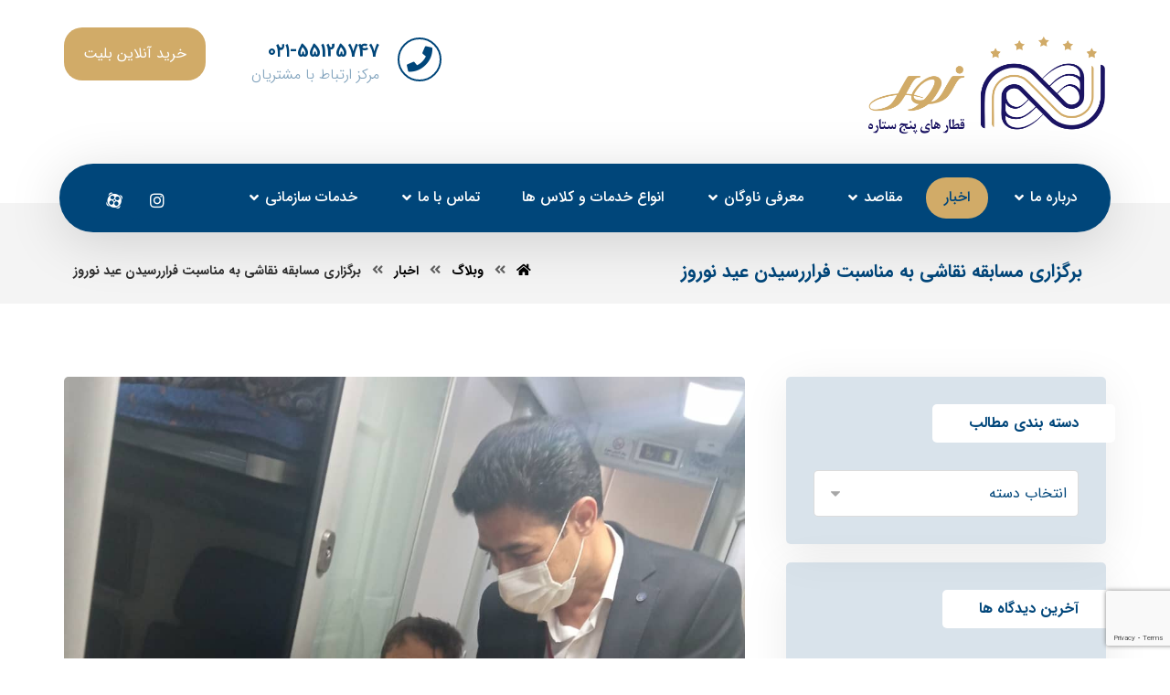

--- FILE ---
content_type: text/html; charset=UTF-8
request_url: https://noortrains.net/1401/02/01/%D8%A8%D8%B1%DA%AF%D8%B2%D8%A7%D8%B1%DB%8C-%D9%85%D8%B3%D8%A7%D8%A8%D9%82%D9%87-%D9%86%D9%82%D8%A7%D8%B4%DB%8C-%D8%A8%D9%87-%D9%85%D9%86%D8%A7%D8%B3%D8%A8%D8%AA-%D9%81%D8%B1%D8%A7%D8%B1%D8%B1%D8%B3/
body_size: 21089
content:
<!DOCTYPE html>
				<html dir="rtl" lang="fa-IR" prefix="og: https://ogp.me/ns#">
				<head>

					<meta http-equiv="Content-Type" content="text/html; charset=UTF-8"/>

					<meta name="viewport" content="width=device-width, initial-scale=1.0, minimum-scale=1.0"/>
<!-- MapPress Easy Google Maps Version:2.95.3 (https://www.mappresspro.com) -->
	<style>img:is([sizes="auto" i], [sizes^="auto," i]) { contain-intrinsic-size: 3000px 1500px }</style>
	
<!-- بهینه‌سازی موتور جستجو توسط Rank Math - https://rankmath.com/ -->
<title>برگزاری مسابقه نقاشی به مناسبت فراررسیدن عید نوروز - قطار نور</title>
<meta name="description" content="به گزارش روابط عمومی شرکت،از تاریخ 27 اسفند ماه 1400 الی 15 فروردین 1401 به تمام مسافران خردسال که در طول نوروز مسافران قطارهای نور بودند پک نقاشی اهدا گردید"/>
<meta name="robots" content="follow, index, max-snippet:-1, max-video-preview:-1, max-image-preview:large"/>
<link rel="canonical" href="https://noortrains.net/1401/02/01/%d8%a8%d8%b1%da%af%d8%b2%d8%a7%d8%b1%db%8c-%d9%85%d8%b3%d8%a7%d8%a8%d9%82%d9%87-%d9%86%d9%82%d8%a7%d8%b4%db%8c-%d8%a8%d9%87-%d9%85%d9%86%d8%a7%d8%b3%d8%a8%d8%aa-%d9%81%d8%b1%d8%a7%d8%b1%d8%b1%d8%b3/" />
<meta property="og:locale" content="fa_IR" />
<meta property="og:type" content="article" />
<meta property="og:title" content="برگزاری مسابقه نقاشی به مناسبت فراررسیدن عید نوروز - قطار نور" />
<meta property="og:description" content="به گزارش روابط عمومی شرکت،از تاریخ 27 اسفند ماه 1400 الی 15 فروردین 1401 به تمام مسافران خردسال که در طول نوروز مسافران قطارهای نور بودند پک نقاشی اهدا گردید" />
<meta property="og:url" content="https://noortrains.net/1401/02/01/%d8%a8%d8%b1%da%af%d8%b2%d8%a7%d8%b1%db%8c-%d9%85%d8%b3%d8%a7%d8%a8%d9%82%d9%87-%d9%86%d9%82%d8%a7%d8%b4%db%8c-%d8%a8%d9%87-%d9%85%d9%86%d8%a7%d8%b3%d8%a8%d8%aa-%d9%81%d8%b1%d8%a7%d8%b1%d8%b1%d8%b3/" />
<meta property="og:site_name" content="قطارهای پنج ستاره نور" />
<meta property="article:section" content="اخبار" />
<meta property="og:updated_time" content="2022-05-22T11:54:40+04:30" />
<meta property="og:image" content="https://noortrains.net/wp-content/uploads/2022/05/WhatsApp-Image-2022-04-02-at-10.05.29-PM.jpeg" />
<meta property="og:image:secure_url" content="https://noortrains.net/wp-content/uploads/2022/05/WhatsApp-Image-2022-04-02-at-10.05.29-PM.jpeg" />
<meta property="og:image:width" content="1080" />
<meta property="og:image:height" content="1080" />
<meta property="og:image:alt" content="برگزاری مسابقه نقاشی به مناسبت فراررسیدن عید نوروز" />
<meta property="og:image:type" content="image/jpeg" />
<meta property="article:published_time" content="2022-04-21T07:16:40+00:00" />
<meta property="article:modified_time" content="2022-05-22T07:24:40+00:00" />
<meta name="twitter:card" content="summary_large_image" />
<meta name="twitter:title" content="برگزاری مسابقه نقاشی به مناسبت فراررسیدن عید نوروز - قطار نور" />
<meta name="twitter:description" content="به گزارش روابط عمومی شرکت،از تاریخ 27 اسفند ماه 1400 الی 15 فروردین 1401 به تمام مسافران خردسال که در طول نوروز مسافران قطارهای نور بودند پک نقاشی اهدا گردید" />
<meta name="twitter:image" content="https://noortrains.net/wp-content/uploads/2022/05/WhatsApp-Image-2022-04-02-at-10.05.29-PM.jpeg" />
<meta name="twitter:label1" content="نویسنده" />
<meta name="twitter:data1" content="نویسنده" />
<meta name="twitter:label2" content="زمان خواندن" />
<meta name="twitter:data2" content="کمتر از یک دقیقه" />
<script type="application/ld+json" class="rank-math-schema">{"@context":"https://schema.org","@graph":[{"@type":"Place","@id":"https://noortrains.net/#place","address":{"@type":"PostalAddress","streetAddress":"\u0646\u0628\u0634 \u062f\u0648\u0627\u0632\u062f\u0647\u0645 \u0633\u0627\u062e\u062a\u0645\u0627\u0646 \u062a\u06cc \u067e\u06cc \u06a9\u0627\u0644 \u0637\u0628\u0642\u0647 \u0627\u0648\u0644 \u0648\u0627\u062d\u062f 12","addressLocality":"\u062e\u06cc\u0627\u0628\u0627\u0646 \u0645\u06cc\u0631\u0632\u0627\u06cc \u0634\u06cc\u0631\u0627\u0632\u06cc","addressRegion":"\u062a\u0647\u0631\u0627\u0646","addressCountry":"\u0627\u06cc\u0631\u0627\u0646"}},{"@type":["TravelAgency","Organization"],"@id":"https://noortrains.net/#organization","name":"\u062d\u0645\u0644 \u0648 \u0646\u0642\u0644 \u0631\u06cc\u0644\u06cc \u0646\u0648\u0631\u0627\u0644\u0631\u0636\u0627","url":"https://noortrains.net","sameAs":["https://www.instagram.com/noor_trains/"],"email":"info@noortrains.org","address":{"@type":"PostalAddress","streetAddress":"\u0646\u0628\u0634 \u062f\u0648\u0627\u0632\u062f\u0647\u0645 \u0633\u0627\u062e\u062a\u0645\u0627\u0646 \u062a\u06cc \u067e\u06cc \u06a9\u0627\u0644 \u0637\u0628\u0642\u0647 \u0627\u0648\u0644 \u0648\u0627\u062d\u062f 12","addressLocality":"\u062e\u06cc\u0627\u0628\u0627\u0646 \u0645\u06cc\u0631\u0632\u0627\u06cc \u0634\u06cc\u0631\u0627\u0632\u06cc","addressRegion":"\u062a\u0647\u0631\u0627\u0646","addressCountry":"\u0627\u06cc\u0631\u0627\u0646"},"logo":{"@type":"ImageObject","@id":"https://noortrains.net/#logo","url":"http://noortrains.net/wp-content/uploads/2022/05/LOGO.png","contentUrl":"http://noortrains.net/wp-content/uploads/2022/05/LOGO.png","caption":"\u0642\u0637\u0627\u0631\u0647\u0627\u06cc \u067e\u0646\u062c \u0633\u062a\u0627\u0631\u0647 \u0646\u0648\u0631","inLanguage":"fa-IR","width":"1000","height":"418"},"openingHours":["Saturday,Sunday,Monday,Tuesday,Wednesday 08:00-17:00"],"location":{"@id":"https://noortrains.net/#place"},"image":{"@id":"https://noortrains.net/#logo"},"telephone":"02188902586"},{"@type":"WebSite","@id":"https://noortrains.net/#website","url":"https://noortrains.net","name":"\u0642\u0637\u0627\u0631\u0647\u0627\u06cc \u067e\u0646\u062c \u0633\u062a\u0627\u0631\u0647 \u0646\u0648\u0631","alternateName":"\u0634\u0631\u06a9\u062a \u0646\u0648\u0631\u0627\u0644\u0631\u0636\u0627","publisher":{"@id":"https://noortrains.net/#organization"},"inLanguage":"fa-IR"},{"@type":"ImageObject","@id":"https://noortrains.net/wp-content/uploads/2022/05/WhatsApp-Image-2022-04-02-at-10.05.29-PM.jpeg","url":"https://noortrains.net/wp-content/uploads/2022/05/WhatsApp-Image-2022-04-02-at-10.05.29-PM.jpeg","width":"1080","height":"1080","inLanguage":"fa-IR"},{"@type":"BreadcrumbList","@id":"https://noortrains.net/1401/02/01/%d8%a8%d8%b1%da%af%d8%b2%d8%a7%d8%b1%db%8c-%d9%85%d8%b3%d8%a7%d8%a8%d9%82%d9%87-%d9%86%d9%82%d8%a7%d8%b4%db%8c-%d8%a8%d9%87-%d9%85%d9%86%d8%a7%d8%b3%d8%a8%d8%aa-%d9%81%d8%b1%d8%a7%d8%b1%d8%b1%d8%b3/#breadcrumb","itemListElement":[{"@type":"ListItem","position":"1","item":{"@id":"https://noortrains.net","name":"Home"}},{"@type":"ListItem","position":"2","item":{"@id":"https://noortrains.net/1401/02/01/%d8%a8%d8%b1%da%af%d8%b2%d8%a7%d8%b1%db%8c-%d9%85%d8%b3%d8%a7%d8%a8%d9%82%d9%87-%d9%86%d9%82%d8%a7%d8%b4%db%8c-%d8%a8%d9%87-%d9%85%d9%86%d8%a7%d8%b3%d8%a8%d8%aa-%d9%81%d8%b1%d8%a7%d8%b1%d8%b1%d8%b3/","name":"\u0628\u0631\u06af\u0632\u0627\u0631\u06cc \u0645\u0633\u0627\u0628\u0642\u0647 \u0646\u0642\u0627\u0634\u06cc \u0628\u0647 \u0645\u0646\u0627\u0633\u0628\u062a \u0641\u0631\u0627\u0631\u0631\u0633\u06cc\u062f\u0646 \u0639\u06cc\u062f \u0646\u0648\u0631\u0648\u0632"}}]},{"@type":"WebPage","@id":"https://noortrains.net/1401/02/01/%d8%a8%d8%b1%da%af%d8%b2%d8%a7%d8%b1%db%8c-%d9%85%d8%b3%d8%a7%d8%a8%d9%82%d9%87-%d9%86%d9%82%d8%a7%d8%b4%db%8c-%d8%a8%d9%87-%d9%85%d9%86%d8%a7%d8%b3%d8%a8%d8%aa-%d9%81%d8%b1%d8%a7%d8%b1%d8%b1%d8%b3/#webpage","url":"https://noortrains.net/1401/02/01/%d8%a8%d8%b1%da%af%d8%b2%d8%a7%d8%b1%db%8c-%d9%85%d8%b3%d8%a7%d8%a8%d9%82%d9%87-%d9%86%d9%82%d8%a7%d8%b4%db%8c-%d8%a8%d9%87-%d9%85%d9%86%d8%a7%d8%b3%d8%a8%d8%aa-%d9%81%d8%b1%d8%a7%d8%b1%d8%b1%d8%b3/","name":"\u0628\u0631\u06af\u0632\u0627\u0631\u06cc \u0645\u0633\u0627\u0628\u0642\u0647 \u0646\u0642\u0627\u0634\u06cc \u0628\u0647 \u0645\u0646\u0627\u0633\u0628\u062a \u0641\u0631\u0627\u0631\u0631\u0633\u06cc\u062f\u0646 \u0639\u06cc\u062f \u0646\u0648\u0631\u0648\u0632 - \u0642\u0637\u0627\u0631 \u0646\u0648\u0631","datePublished":"2022-04-21T11:46:40+04:30","dateModified":"2022-05-22T11:54:40+04:30","isPartOf":{"@id":"https://noortrains.net/#website"},"primaryImageOfPage":{"@id":"https://noortrains.net/wp-content/uploads/2022/05/WhatsApp-Image-2022-04-02-at-10.05.29-PM.jpeg"},"inLanguage":"fa-IR","breadcrumb":{"@id":"https://noortrains.net/1401/02/01/%d8%a8%d8%b1%da%af%d8%b2%d8%a7%d8%b1%db%8c-%d9%85%d8%b3%d8%a7%d8%a8%d9%82%d9%87-%d9%86%d9%82%d8%a7%d8%b4%db%8c-%d8%a8%d9%87-%d9%85%d9%86%d8%a7%d8%b3%d8%a8%d8%aa-%d9%81%d8%b1%d8%a7%d8%b1%d8%b1%d8%b3/#breadcrumb"}},{"@type":"Person","@id":"https://noortrains.net/author/admin/","name":"\u0646\u0648\u06cc\u0633\u0646\u062f\u0647","url":"https://noortrains.net/author/admin/","image":{"@type":"ImageObject","@id":"https://secure.gravatar.com/avatar/d2cdbee7da9489db501bc9b43223a0014ba4785397dc9d9ad60a1ceafb945e29?s=96&amp;d=mm&amp;r=g","url":"https://secure.gravatar.com/avatar/d2cdbee7da9489db501bc9b43223a0014ba4785397dc9d9ad60a1ceafb945e29?s=96&amp;d=mm&amp;r=g","caption":"\u0646\u0648\u06cc\u0633\u0646\u062f\u0647","inLanguage":"fa-IR"},"sameAs":["http://noortrains.net"],"worksFor":{"@id":"https://noortrains.net/#organization"}},{"@type":"BlogPosting","headline":"\u0628\u0631\u06af\u0632\u0627\u0631\u06cc \u0645\u0633\u0627\u0628\u0642\u0647 \u0646\u0642\u0627\u0634\u06cc \u0628\u0647 \u0645\u0646\u0627\u0633\u0628\u062a \u0641\u0631\u0627\u0631\u0631\u0633\u06cc\u062f\u0646 \u0639\u06cc\u062f \u0646\u0648\u0631\u0648\u0632 - \u0642\u0637\u0627\u0631 \u0646\u0648\u0631","datePublished":"2022-04-21T11:46:40+04:30","dateModified":"2022-05-22T11:54:40+04:30","author":{"@id":"https://noortrains.net/author/admin/","name":"\u0646\u0648\u06cc\u0633\u0646\u062f\u0647"},"publisher":{"@id":"https://noortrains.net/#organization"},"description":"\u0628\u0647 \u06af\u0632\u0627\u0631\u0634 \u0631\u0648\u0627\u0628\u0637 \u0639\u0645\u0648\u0645\u06cc \u0634\u0631\u06a9\u062a\u060c\u0627\u0632 \u062a\u0627\u0631\u06cc\u062e 27 \u0627\u0633\u0641\u0646\u062f \u0645\u0627\u0647 1400 \u0627\u0644\u06cc 15 \u0641\u0631\u0648\u0631\u062f\u06cc\u0646 1401 \u0628\u0647 \u062a\u0645\u0627\u0645 \u0645\u0633\u0627\u0641\u0631\u0627\u0646 \u062e\u0631\u062f\u0633\u0627\u0644 \u06a9\u0647 \u062f\u0631 \u0637\u0648\u0644 \u0646\u0648\u0631\u0648\u0632 \u0645\u0633\u0627\u0641\u0631\u0627\u0646 \u0642\u0637\u0627\u0631\u0647\u0627\u06cc \u0646\u0648\u0631 \u0628\u0648\u062f\u0646\u062f \u067e\u06a9 \u0646\u0642\u0627\u0634\u06cc \u0627\u0647\u062f\u0627 \u06af\u0631\u062f\u06cc\u062f","name":"\u0628\u0631\u06af\u0632\u0627\u0631\u06cc \u0645\u0633\u0627\u0628\u0642\u0647 \u0646\u0642\u0627\u0634\u06cc \u0628\u0647 \u0645\u0646\u0627\u0633\u0628\u062a \u0641\u0631\u0627\u0631\u0631\u0633\u06cc\u062f\u0646 \u0639\u06cc\u062f \u0646\u0648\u0631\u0648\u0632 - \u0642\u0637\u0627\u0631 \u0646\u0648\u0631","@id":"https://noortrains.net/1401/02/01/%d8%a8%d8%b1%da%af%d8%b2%d8%a7%d8%b1%db%8c-%d9%85%d8%b3%d8%a7%d8%a8%d9%82%d9%87-%d9%86%d9%82%d8%a7%d8%b4%db%8c-%d8%a8%d9%87-%d9%85%d9%86%d8%a7%d8%b3%d8%a8%d8%aa-%d9%81%d8%b1%d8%a7%d8%b1%d8%b1%d8%b3/#richSnippet","isPartOf":{"@id":"https://noortrains.net/1401/02/01/%d8%a8%d8%b1%da%af%d8%b2%d8%a7%d8%b1%db%8c-%d9%85%d8%b3%d8%a7%d8%a8%d9%82%d9%87-%d9%86%d9%82%d8%a7%d8%b4%db%8c-%d8%a8%d9%87-%d9%85%d9%86%d8%a7%d8%b3%d8%a8%d8%aa-%d9%81%d8%b1%d8%a7%d8%b1%d8%b1%d8%b3/#webpage"},"image":{"@id":"https://noortrains.net/wp-content/uploads/2022/05/WhatsApp-Image-2022-04-02-at-10.05.29-PM.jpeg"},"inLanguage":"fa-IR","mainEntityOfPage":{"@id":"https://noortrains.net/1401/02/01/%d8%a8%d8%b1%da%af%d8%b2%d8%a7%d8%b1%db%8c-%d9%85%d8%b3%d8%a7%d8%a8%d9%82%d9%87-%d9%86%d9%82%d8%a7%d8%b4%db%8c-%d8%a8%d9%87-%d9%85%d9%86%d8%a7%d8%b3%d8%a8%d8%aa-%d9%81%d8%b1%d8%a7%d8%b1%d8%b1%d8%b3/#webpage"}}]}</script>
<!-- /افزونه سئو ورپرس Rank Math -->

<link rel='dns-prefetch' href='//fonts.googleapis.com' />
<link rel="alternate" type="application/rss+xml" title="قطار نور &raquo; خوراک" href="https://noortrains.net/feed/" />
<link rel="alternate" type="application/rss+xml" title="قطار نور &raquo; خوراک دیدگاه‌ها" href="https://noortrains.net/comments/feed/" />
<link rel="alternate" type="application/rss+xml" title="قطار نور &raquo; برگزاری مسابقه نقاشی به مناسبت فراررسیدن عید نوروز خوراک دیدگاه‌ها" href="https://noortrains.net/1401/02/01/%d8%a8%d8%b1%da%af%d8%b2%d8%a7%d8%b1%db%8c-%d9%85%d8%b3%d8%a7%d8%a8%d9%82%d9%87-%d9%86%d9%82%d8%a7%d8%b4%db%8c-%d8%a8%d9%87-%d9%85%d9%86%d8%a7%d8%b3%d8%a8%d8%aa-%d9%81%d8%b1%d8%a7%d8%b1%d8%b1%d8%b3/feed/" />
<script>
window._wpemojiSettings = {"baseUrl":"https:\/\/s.w.org\/images\/core\/emoji\/16.0.1\/72x72\/","ext":".png","svgUrl":"https:\/\/s.w.org\/images\/core\/emoji\/16.0.1\/svg\/","svgExt":".svg","source":{"concatemoji":"https:\/\/noortrains.net\/wp-includes\/js\/wp-emoji-release.min.js?ver=6.8.3"}};
/*! This file is auto-generated */
!function(s,n){var o,i,e;function c(e){try{var t={supportTests:e,timestamp:(new Date).valueOf()};sessionStorage.setItem(o,JSON.stringify(t))}catch(e){}}function p(e,t,n){e.clearRect(0,0,e.canvas.width,e.canvas.height),e.fillText(t,0,0);var t=new Uint32Array(e.getImageData(0,0,e.canvas.width,e.canvas.height).data),a=(e.clearRect(0,0,e.canvas.width,e.canvas.height),e.fillText(n,0,0),new Uint32Array(e.getImageData(0,0,e.canvas.width,e.canvas.height).data));return t.every(function(e,t){return e===a[t]})}function u(e,t){e.clearRect(0,0,e.canvas.width,e.canvas.height),e.fillText(t,0,0);for(var n=e.getImageData(16,16,1,1),a=0;a<n.data.length;a++)if(0!==n.data[a])return!1;return!0}function f(e,t,n,a){switch(t){case"flag":return n(e,"\ud83c\udff3\ufe0f\u200d\u26a7\ufe0f","\ud83c\udff3\ufe0f\u200b\u26a7\ufe0f")?!1:!n(e,"\ud83c\udde8\ud83c\uddf6","\ud83c\udde8\u200b\ud83c\uddf6")&&!n(e,"\ud83c\udff4\udb40\udc67\udb40\udc62\udb40\udc65\udb40\udc6e\udb40\udc67\udb40\udc7f","\ud83c\udff4\u200b\udb40\udc67\u200b\udb40\udc62\u200b\udb40\udc65\u200b\udb40\udc6e\u200b\udb40\udc67\u200b\udb40\udc7f");case"emoji":return!a(e,"\ud83e\udedf")}return!1}function g(e,t,n,a){var r="undefined"!=typeof WorkerGlobalScope&&self instanceof WorkerGlobalScope?new OffscreenCanvas(300,150):s.createElement("canvas"),o=r.getContext("2d",{willReadFrequently:!0}),i=(o.textBaseline="top",o.font="600 32px Arial",{});return e.forEach(function(e){i[e]=t(o,e,n,a)}),i}function t(e){var t=s.createElement("script");t.src=e,t.defer=!0,s.head.appendChild(t)}"undefined"!=typeof Promise&&(o="wpEmojiSettingsSupports",i=["flag","emoji"],n.supports={everything:!0,everythingExceptFlag:!0},e=new Promise(function(e){s.addEventListener("DOMContentLoaded",e,{once:!0})}),new Promise(function(t){var n=function(){try{var e=JSON.parse(sessionStorage.getItem(o));if("object"==typeof e&&"number"==typeof e.timestamp&&(new Date).valueOf()<e.timestamp+604800&&"object"==typeof e.supportTests)return e.supportTests}catch(e){}return null}();if(!n){if("undefined"!=typeof Worker&&"undefined"!=typeof OffscreenCanvas&&"undefined"!=typeof URL&&URL.createObjectURL&&"undefined"!=typeof Blob)try{var e="postMessage("+g.toString()+"("+[JSON.stringify(i),f.toString(),p.toString(),u.toString()].join(",")+"));",a=new Blob([e],{type:"text/javascript"}),r=new Worker(URL.createObjectURL(a),{name:"wpTestEmojiSupports"});return void(r.onmessage=function(e){c(n=e.data),r.terminate(),t(n)})}catch(e){}c(n=g(i,f,p,u))}t(n)}).then(function(e){for(var t in e)n.supports[t]=e[t],n.supports.everything=n.supports.everything&&n.supports[t],"flag"!==t&&(n.supports.everythingExceptFlag=n.supports.everythingExceptFlag&&n.supports[t]);n.supports.everythingExceptFlag=n.supports.everythingExceptFlag&&!n.supports.flag,n.DOMReady=!1,n.readyCallback=function(){n.DOMReady=!0}}).then(function(){return e}).then(function(){var e;n.supports.everything||(n.readyCallback(),(e=n.source||{}).concatemoji?t(e.concatemoji):e.wpemoji&&e.twemoji&&(t(e.twemoji),t(e.wpemoji)))}))}((window,document),window._wpemojiSettings);
</script>
<style id='wp-emoji-styles-inline-css'>

	img.wp-smiley, img.emoji {
		display: inline !important;
		border: none !important;
		box-shadow: none !important;
		height: 1em !important;
		width: 1em !important;
		margin: 0 0.07em !important;
		vertical-align: -0.1em !important;
		background: none !important;
		padding: 0 !important;
	}
</style>
<link rel='stylesheet' id='wp-block-library-rtl-css' href='https://noortrains.net/wp-includes/css/dist/block-library/style-rtl.min.css?ver=6.8.3' media='all' />
<style id='wp-block-library-theme-inline-css'>
.wp-block-audio :where(figcaption){color:#555;font-size:13px;text-align:center}.is-dark-theme .wp-block-audio :where(figcaption){color:#ffffffa6}.wp-block-audio{margin:0 0 1em}.wp-block-code{border:1px solid #ccc;border-radius:4px;font-family:Menlo,Consolas,monaco,monospace;padding:.8em 1em}.wp-block-embed :where(figcaption){color:#555;font-size:13px;text-align:center}.is-dark-theme .wp-block-embed :where(figcaption){color:#ffffffa6}.wp-block-embed{margin:0 0 1em}.blocks-gallery-caption{color:#555;font-size:13px;text-align:center}.is-dark-theme .blocks-gallery-caption{color:#ffffffa6}:root :where(.wp-block-image figcaption){color:#555;font-size:13px;text-align:center}.is-dark-theme :root :where(.wp-block-image figcaption){color:#ffffffa6}.wp-block-image{margin:0 0 1em}.wp-block-pullquote{border-bottom:4px solid;border-top:4px solid;color:currentColor;margin-bottom:1.75em}.wp-block-pullquote cite,.wp-block-pullquote footer,.wp-block-pullquote__citation{color:currentColor;font-size:.8125em;font-style:normal;text-transform:uppercase}.wp-block-quote{border-left:.25em solid;margin:0 0 1.75em;padding-left:1em}.wp-block-quote cite,.wp-block-quote footer{color:currentColor;font-size:.8125em;font-style:normal;position:relative}.wp-block-quote:where(.has-text-align-right){border-left:none;border-right:.25em solid;padding-left:0;padding-right:1em}.wp-block-quote:where(.has-text-align-center){border:none;padding-left:0}.wp-block-quote.is-large,.wp-block-quote.is-style-large,.wp-block-quote:where(.is-style-plain){border:none}.wp-block-search .wp-block-search__label{font-weight:700}.wp-block-search__button{border:1px solid #ccc;padding:.375em .625em}:where(.wp-block-group.has-background){padding:1.25em 2.375em}.wp-block-separator.has-css-opacity{opacity:.4}.wp-block-separator{border:none;border-bottom:2px solid;margin-left:auto;margin-right:auto}.wp-block-separator.has-alpha-channel-opacity{opacity:1}.wp-block-separator:not(.is-style-wide):not(.is-style-dots){width:100px}.wp-block-separator.has-background:not(.is-style-dots){border-bottom:none;height:1px}.wp-block-separator.has-background:not(.is-style-wide):not(.is-style-dots){height:2px}.wp-block-table{margin:0 0 1em}.wp-block-table td,.wp-block-table th{word-break:normal}.wp-block-table :where(figcaption){color:#555;font-size:13px;text-align:center}.is-dark-theme .wp-block-table :where(figcaption){color:#ffffffa6}.wp-block-video :where(figcaption){color:#555;font-size:13px;text-align:center}.is-dark-theme .wp-block-video :where(figcaption){color:#ffffffa6}.wp-block-video{margin:0 0 1em}:root :where(.wp-block-template-part.has-background){margin-bottom:0;margin-top:0;padding:1.25em 2.375em}
</style>
<style id='classic-theme-styles-inline-css'>
/*! This file is auto-generated */
.wp-block-button__link{color:#fff;background-color:#32373c;border-radius:9999px;box-shadow:none;text-decoration:none;padding:calc(.667em + 2px) calc(1.333em + 2px);font-size:1.125em}.wp-block-file__button{background:#32373c;color:#fff;text-decoration:none}
</style>
<link rel='stylesheet' id='mappress-leaflet-css' href='https://noortrains.net/wp-content/plugins/mappress-google-maps-for-wordpress/lib/leaflet/leaflet.css?ver=1.7.1' media='all' />
<link rel='stylesheet' id='mappress-leaflet-markercluster-default-css' href='https://noortrains.net/wp-content/plugins/mappress-google-maps-for-wordpress/lib/leaflet/MarkerCluster.Default.css?ver=1.4.1' media='all' />
<link rel='stylesheet' id='mappress-leaflet-markercluster-css' href='https://noortrains.net/wp-content/plugins/mappress-google-maps-for-wordpress/lib/leaflet/MarkerCluster.css?ver=1.4.1' media='all' />
<link rel='stylesheet' id='mappress-css' href='https://noortrains.net/wp-content/plugins/mappress-google-maps-for-wordpress/css/mappress.css?ver=2.95.3' media='all' />
<link rel='stylesheet' id='codevz-blocks-css' href='https://noortrains.net/wp-content/themes/%25d9%2586%25d9%2588%25d8%25b1%25d8%25a7%25d9%2584%25d8%25b1%25d8%25b6%25d8%25a7//assets/css/blocks.css?ver=6.8.3' media='all' />
<style id='global-styles-inline-css'>
:root{--wp--preset--aspect-ratio--square: 1;--wp--preset--aspect-ratio--4-3: 4/3;--wp--preset--aspect-ratio--3-4: 3/4;--wp--preset--aspect-ratio--3-2: 3/2;--wp--preset--aspect-ratio--2-3: 2/3;--wp--preset--aspect-ratio--16-9: 16/9;--wp--preset--aspect-ratio--9-16: 9/16;--wp--preset--color--black: #000000;--wp--preset--color--cyan-bluish-gray: #abb8c3;--wp--preset--color--white: #ffffff;--wp--preset--color--pale-pink: #f78da7;--wp--preset--color--vivid-red: #cf2e2e;--wp--preset--color--luminous-vivid-orange: #ff6900;--wp--preset--color--luminous-vivid-amber: #fcb900;--wp--preset--color--light-green-cyan: #7bdcb5;--wp--preset--color--vivid-green-cyan: #00d084;--wp--preset--color--pale-cyan-blue: #8ed1fc;--wp--preset--color--vivid-cyan-blue: #0693e3;--wp--preset--color--vivid-purple: #9b51e0;--wp--preset--gradient--vivid-cyan-blue-to-vivid-purple: linear-gradient(135deg,rgba(6,147,227,1) 0%,rgb(155,81,224) 100%);--wp--preset--gradient--light-green-cyan-to-vivid-green-cyan: linear-gradient(135deg,rgb(122,220,180) 0%,rgb(0,208,130) 100%);--wp--preset--gradient--luminous-vivid-amber-to-luminous-vivid-orange: linear-gradient(135deg,rgba(252,185,0,1) 0%,rgba(255,105,0,1) 100%);--wp--preset--gradient--luminous-vivid-orange-to-vivid-red: linear-gradient(135deg,rgba(255,105,0,1) 0%,rgb(207,46,46) 100%);--wp--preset--gradient--very-light-gray-to-cyan-bluish-gray: linear-gradient(135deg,rgb(238,238,238) 0%,rgb(169,184,195) 100%);--wp--preset--gradient--cool-to-warm-spectrum: linear-gradient(135deg,rgb(74,234,220) 0%,rgb(151,120,209) 20%,rgb(207,42,186) 40%,rgb(238,44,130) 60%,rgb(251,105,98) 80%,rgb(254,248,76) 100%);--wp--preset--gradient--blush-light-purple: linear-gradient(135deg,rgb(255,206,236) 0%,rgb(152,150,240) 100%);--wp--preset--gradient--blush-bordeaux: linear-gradient(135deg,rgb(254,205,165) 0%,rgb(254,45,45) 50%,rgb(107,0,62) 100%);--wp--preset--gradient--luminous-dusk: linear-gradient(135deg,rgb(255,203,112) 0%,rgb(199,81,192) 50%,rgb(65,88,208) 100%);--wp--preset--gradient--pale-ocean: linear-gradient(135deg,rgb(255,245,203) 0%,rgb(182,227,212) 50%,rgb(51,167,181) 100%);--wp--preset--gradient--electric-grass: linear-gradient(135deg,rgb(202,248,128) 0%,rgb(113,206,126) 100%);--wp--preset--gradient--midnight: linear-gradient(135deg,rgb(2,3,129) 0%,rgb(40,116,252) 100%);--wp--preset--font-size--small: 13px;--wp--preset--font-size--medium: 20px;--wp--preset--font-size--large: 36px;--wp--preset--font-size--x-large: 42px;--wp--preset--spacing--20: 0.44rem;--wp--preset--spacing--30: 0.67rem;--wp--preset--spacing--40: 1rem;--wp--preset--spacing--50: 1.5rem;--wp--preset--spacing--60: 2.25rem;--wp--preset--spacing--70: 3.38rem;--wp--preset--spacing--80: 5.06rem;--wp--preset--shadow--natural: 6px 6px 9px rgba(0, 0, 0, 0.2);--wp--preset--shadow--deep: 12px 12px 50px rgba(0, 0, 0, 0.4);--wp--preset--shadow--sharp: 6px 6px 0px rgba(0, 0, 0, 0.2);--wp--preset--shadow--outlined: 6px 6px 0px -3px rgba(255, 255, 255, 1), 6px 6px rgba(0, 0, 0, 1);--wp--preset--shadow--crisp: 6px 6px 0px rgba(0, 0, 0, 1);}:where(.is-layout-flex){gap: 0.5em;}:where(.is-layout-grid){gap: 0.5em;}body .is-layout-flex{display: flex;}.is-layout-flex{flex-wrap: wrap;align-items: center;}.is-layout-flex > :is(*, div){margin: 0;}body .is-layout-grid{display: grid;}.is-layout-grid > :is(*, div){margin: 0;}:where(.wp-block-columns.is-layout-flex){gap: 2em;}:where(.wp-block-columns.is-layout-grid){gap: 2em;}:where(.wp-block-post-template.is-layout-flex){gap: 1.25em;}:where(.wp-block-post-template.is-layout-grid){gap: 1.25em;}.has-black-color{color: var(--wp--preset--color--black) !important;}.has-cyan-bluish-gray-color{color: var(--wp--preset--color--cyan-bluish-gray) !important;}.has-white-color{color: var(--wp--preset--color--white) !important;}.has-pale-pink-color{color: var(--wp--preset--color--pale-pink) !important;}.has-vivid-red-color{color: var(--wp--preset--color--vivid-red) !important;}.has-luminous-vivid-orange-color{color: var(--wp--preset--color--luminous-vivid-orange) !important;}.has-luminous-vivid-amber-color{color: var(--wp--preset--color--luminous-vivid-amber) !important;}.has-light-green-cyan-color{color: var(--wp--preset--color--light-green-cyan) !important;}.has-vivid-green-cyan-color{color: var(--wp--preset--color--vivid-green-cyan) !important;}.has-pale-cyan-blue-color{color: var(--wp--preset--color--pale-cyan-blue) !important;}.has-vivid-cyan-blue-color{color: var(--wp--preset--color--vivid-cyan-blue) !important;}.has-vivid-purple-color{color: var(--wp--preset--color--vivid-purple) !important;}.has-black-background-color{background-color: var(--wp--preset--color--black) !important;}.has-cyan-bluish-gray-background-color{background-color: var(--wp--preset--color--cyan-bluish-gray) !important;}.has-white-background-color{background-color: var(--wp--preset--color--white) !important;}.has-pale-pink-background-color{background-color: var(--wp--preset--color--pale-pink) !important;}.has-vivid-red-background-color{background-color: var(--wp--preset--color--vivid-red) !important;}.has-luminous-vivid-orange-background-color{background-color: var(--wp--preset--color--luminous-vivid-orange) !important;}.has-luminous-vivid-amber-background-color{background-color: var(--wp--preset--color--luminous-vivid-amber) !important;}.has-light-green-cyan-background-color{background-color: var(--wp--preset--color--light-green-cyan) !important;}.has-vivid-green-cyan-background-color{background-color: var(--wp--preset--color--vivid-green-cyan) !important;}.has-pale-cyan-blue-background-color{background-color: var(--wp--preset--color--pale-cyan-blue) !important;}.has-vivid-cyan-blue-background-color{background-color: var(--wp--preset--color--vivid-cyan-blue) !important;}.has-vivid-purple-background-color{background-color: var(--wp--preset--color--vivid-purple) !important;}.has-black-border-color{border-color: var(--wp--preset--color--black) !important;}.has-cyan-bluish-gray-border-color{border-color: var(--wp--preset--color--cyan-bluish-gray) !important;}.has-white-border-color{border-color: var(--wp--preset--color--white) !important;}.has-pale-pink-border-color{border-color: var(--wp--preset--color--pale-pink) !important;}.has-vivid-red-border-color{border-color: var(--wp--preset--color--vivid-red) !important;}.has-luminous-vivid-orange-border-color{border-color: var(--wp--preset--color--luminous-vivid-orange) !important;}.has-luminous-vivid-amber-border-color{border-color: var(--wp--preset--color--luminous-vivid-amber) !important;}.has-light-green-cyan-border-color{border-color: var(--wp--preset--color--light-green-cyan) !important;}.has-vivid-green-cyan-border-color{border-color: var(--wp--preset--color--vivid-green-cyan) !important;}.has-pale-cyan-blue-border-color{border-color: var(--wp--preset--color--pale-cyan-blue) !important;}.has-vivid-cyan-blue-border-color{border-color: var(--wp--preset--color--vivid-cyan-blue) !important;}.has-vivid-purple-border-color{border-color: var(--wp--preset--color--vivid-purple) !important;}.has-vivid-cyan-blue-to-vivid-purple-gradient-background{background: var(--wp--preset--gradient--vivid-cyan-blue-to-vivid-purple) !important;}.has-light-green-cyan-to-vivid-green-cyan-gradient-background{background: var(--wp--preset--gradient--light-green-cyan-to-vivid-green-cyan) !important;}.has-luminous-vivid-amber-to-luminous-vivid-orange-gradient-background{background: var(--wp--preset--gradient--luminous-vivid-amber-to-luminous-vivid-orange) !important;}.has-luminous-vivid-orange-to-vivid-red-gradient-background{background: var(--wp--preset--gradient--luminous-vivid-orange-to-vivid-red) !important;}.has-very-light-gray-to-cyan-bluish-gray-gradient-background{background: var(--wp--preset--gradient--very-light-gray-to-cyan-bluish-gray) !important;}.has-cool-to-warm-spectrum-gradient-background{background: var(--wp--preset--gradient--cool-to-warm-spectrum) !important;}.has-blush-light-purple-gradient-background{background: var(--wp--preset--gradient--blush-light-purple) !important;}.has-blush-bordeaux-gradient-background{background: var(--wp--preset--gradient--blush-bordeaux) !important;}.has-luminous-dusk-gradient-background{background: var(--wp--preset--gradient--luminous-dusk) !important;}.has-pale-ocean-gradient-background{background: var(--wp--preset--gradient--pale-ocean) !important;}.has-electric-grass-gradient-background{background: var(--wp--preset--gradient--electric-grass) !important;}.has-midnight-gradient-background{background: var(--wp--preset--gradient--midnight) !important;}.has-small-font-size{font-size: var(--wp--preset--font-size--small) !important;}.has-medium-font-size{font-size: var(--wp--preset--font-size--medium) !important;}.has-large-font-size{font-size: var(--wp--preset--font-size--large) !important;}.has-x-large-font-size{font-size: var(--wp--preset--font-size--x-large) !important;}
:where(.wp-block-post-template.is-layout-flex){gap: 1.25em;}:where(.wp-block-post-template.is-layout-grid){gap: 1.25em;}
:where(.wp-block-columns.is-layout-flex){gap: 2em;}:where(.wp-block-columns.is-layout-grid){gap: 2em;}
:root :where(.wp-block-pullquote){font-size: 1.5em;line-height: 1.6;}
</style>
<link rel='stylesheet' id='vc_font_awesome_5_shims-css' href='https://noortrains.net/wp-content/plugins/js_composer/assets/lib/bower/font-awesome/css/v4-shims.min.css?ver=6.10.0' media='all' />
<link rel='stylesheet' id='vc_font_awesome_5-css' href='https://noortrains.net/wp-content/plugins/js_composer/assets/lib/bower/font-awesome/css/all.min.css?ver=6.10.0' media='all' />
<link rel='stylesheet' id='cz-icons-pack-css' href='https://noortrains.net/wp-content/plugins/codevz-plus/admin/fields/codevz_fields/icons/czicons.css?ver=4.4.12' media='all' />
<link rel='stylesheet' id='rtl-xtra-front-css' href='https://noortrains.net/wp-content/plugins/codevz-plus/rtl-xtra/css/rtl-xtra-front.css?ver=6.8.3' media='all' />
<link rel='stylesheet' id='js_composer_front-css' href='https://noortrains.net/wp-content/plugins/js_composer/assets/css/js_composer.min.css?ver=6.10.0' media='all' />
<link rel='stylesheet' id='rtl-js_composer_front-css' href='https://noortrains.net/wp-content/plugins/codevz-plus/rtl-xtra/css/xtra_js_composer.min.css?ver=6.8.3' media='all' />
<link rel='stylesheet' id='contact-form-7-css' href='https://noortrains.net/wp-content/plugins/contact-form-7/includes/css/styles.css?ver=6.1.1' media='all' />
<link rel='stylesheet' id='contact-form-7-rtl-css' href='https://noortrains.net/wp-content/plugins/contact-form-7/includes/css/styles-rtl.css?ver=6.1.1' media='all' />
<link rel='stylesheet' id='wpcf7-redirect-script-frontend-css' href='https://noortrains.net/wp-content/plugins/wpcf7-redirect/build/assets/frontend-script.css?ver=2c532d7e2be36f6af233' media='all' />
<link rel='stylesheet' id='codevz-css' href='https://noortrains.net/wp-content/themes/%25d9%2586%25d9%2588%25d8%25b1%25d8%25a7%25d9%2584%25d8%25b1%25d8%25b6%25d8%25a7/assets/css/core.css?ver=4.4.16' media='all' />
<link rel='stylesheet' id='codevz-laptop-css' href='https://noortrains.net/wp-content/themes/%25d9%2586%25d9%2588%25d8%25b1%25d8%25a7%25d9%2584%25d8%25b1%25d8%25b6%25d8%25a7/assets/css/core-laptop.css?ver=4.4.16' media='screen and (max-width: 1024px)' />
<link rel='stylesheet' id='codevz-tablet-css' href='https://noortrains.net/wp-content/themes/%25d9%2586%25d9%2588%25d8%25b1%25d8%25a7%25d9%2584%25d8%25b1%25d8%25b6%25d8%25a7/assets/css/core-tablet.css?ver=4.4.16' media='screen and (max-width: 768px)' />
<link rel='stylesheet' id='codevz-mobile-css' href='https://noortrains.net/wp-content/themes/%25d9%2586%25d9%2588%25d8%25b1%25d8%25a7%25d9%2584%25d8%25b1%25d8%25b6%25d8%25a7/assets/css/core-mobile.css?ver=4.4.16' media='screen and (max-width: 480px)' />
<link rel='stylesheet' id='codevz-rtl-css' href='https://noortrains.net/wp-content/themes/%25d9%2586%25d9%2588%25d8%25b1%25d8%25a7%25d9%2584%25d8%25b1%25d8%25b6%25d8%25a7/assets/css/core.rtl.css?ver=4.4.16' media='all' />
<link rel='stylesheet' id='codevz-single-css' href='https://noortrains.net/wp-content/themes/%25d9%2586%25d9%2588%25d8%25b1%25d8%25a7%25d9%2584%25d8%25b1%25d8%25b6%25d8%25a7/assets/css/single.css?ver=4.4.16' media='all' />
<link rel='stylesheet' id='codevz-single-rtl-css' href='https://noortrains.net/wp-content/themes/%25d9%2586%25d9%2588%25d8%25b1%25d8%25a7%25d9%2584%25d8%25b1%25d8%25b6%25d8%25a7/assets/css/single.rtl.css?ver=4.4.16' media='all' />
<link rel='stylesheet' id='codevz-comments-css' href='https://noortrains.net/wp-content/themes/%25d9%2586%25d9%2588%25d8%25b1%25d8%25a7%25d9%2584%25d8%25b1%25d8%25b6%25d8%25a7/assets/css/comments.css?ver=4.4.16' media='all' />
<link rel='stylesheet' id='codevz-comments-mobile-css' href='https://noortrains.net/wp-content/themes/%25d9%2586%25d9%2588%25d8%25b1%25d8%25a7%25d9%2584%25d8%25b1%25d8%25b6%25d8%25a7/assets/css/comments-mobile.css?ver=4.4.16' media='screen and (max-width: 480px)' />
<link rel='stylesheet' id='codevz-comments-rtl-css' href='https://noortrains.net/wp-content/themes/%25d9%2586%25d9%2588%25d8%25b1%25d8%25a7%25d9%2584%25d8%25b1%25d8%25b6%25d8%25a7/assets/css/comments.rtl.css?ver=4.4.16' media='all' />
<link rel='stylesheet' id='google-font-iransans-css' href='https://fonts.googleapis.com/css?family=IRANSans%3A300%2C400%2C700&#038;ver=6.8.3' media='all' />
<link rel='stylesheet' id='codevz-share-css' href='https://noortrains.net/wp-content/plugins/codevz-plus/assets/css/share.css?ver=4.4.12' media='all' />
<link rel='stylesheet' id='codevz-mobile-fixed-nav-css' href='https://noortrains.net/wp-content/plugins/codevz-plus/assets/css/mobile-nav.css?ver=4.4.12' media='all' />
<link rel='stylesheet' id='codevz-plugin-css' href='https://noortrains.net/wp-content/plugins/codevz-plus/assets/css/codevzplus.css?ver=4.4.12' media='all' />
<link rel='stylesheet' id='codevz-plugin-tablet-css' href='https://noortrains.net/wp-content/plugins/codevz-plus/assets/css/codevzplus-tablet.css?ver=4.4.12' media='screen and (max-width: 768px)' />
<link rel='stylesheet' id='codevz-plugin-mobile-css' href='https://noortrains.net/wp-content/plugins/codevz-plus/assets/css/codevzplus-mobile.css?ver=4.4.12' media='screen and (max-width: 480px)' />
<link rel='stylesheet' id='xtra-elementor-front-css' href='https://noortrains.net/wp-content/plugins/codevz-plus/assets/css/elementor.css?ver=4.4.12' media='all' />
<script src="https://noortrains.net/wp-includes/js/jquery/jquery.min.js?ver=3.7.1" id="jquery-core-js"></script>
<script src="https://noortrains.net/wp-includes/js/jquery/jquery-migrate.min.js?ver=3.4.1" id="jquery-migrate-js"></script>
<link rel="https://api.w.org/" href="https://noortrains.net/wp-json/" /><link rel="alternate" title="JSON" type="application/json" href="https://noortrains.net/wp-json/wp/v2/posts/1757" /><link rel="EditURI" type="application/rsd+xml" title="RSD" href="https://noortrains.net/xmlrpc.php?rsd" />
<meta name="generator" content="WordPress 6.8.3" />
<link rel='shortlink' href='https://noortrains.net/?p=1757' />
<link rel="alternate" title="oEmbed (JSON)" type="application/json+oembed" href="https://noortrains.net/wp-json/oembed/1.0/embed?url=https%3A%2F%2Fnoortrains.net%2F1401%2F02%2F01%2F%25d8%25a8%25d8%25b1%25da%25af%25d8%25b2%25d8%25a7%25d8%25b1%25db%258c-%25d9%2585%25d8%25b3%25d8%25a7%25d8%25a8%25d9%2582%25d9%2587-%25d9%2586%25d9%2582%25d8%25a7%25d8%25b4%25db%258c-%25d8%25a8%25d9%2587-%25d9%2585%25d9%2586%25d8%25a7%25d8%25b3%25d8%25a8%25d8%25aa-%25d9%2581%25d8%25b1%25d8%25a7%25d8%25b1%25d8%25b1%25d8%25b3%2F" />
<link rel="alternate" title="oEmbed (XML)" type="text/xml+oembed" href="https://noortrains.net/wp-json/oembed/1.0/embed?url=https%3A%2F%2Fnoortrains.net%2F1401%2F02%2F01%2F%25d8%25a8%25d8%25b1%25da%25af%25d8%25b2%25d8%25a7%25d8%25b1%25db%258c-%25d9%2585%25d8%25b3%25d8%25a7%25d8%25a8%25d9%2582%25d9%2587-%25d9%2586%25d9%2582%25d8%25a7%25d8%25b4%25db%258c-%25d8%25a8%25d9%2587-%25d9%2585%25d9%2586%25d8%25a7%25d8%25b3%25d8%25a8%25d8%25aa-%25d9%2581%25d8%25b1%25d8%25a7%25d8%25b1%25d8%25b1%25d8%25b3%2F&#038;format=xml" />
<meta name="format-detection" content="telephone=no">
<meta property="og:image" content="https://noortrains.net/wp-content/uploads/2022/05/WhatsApp-Image-2022-04-02-at-10.05.29-PM.jpeg" />
<meta property="og:title" content="برگزاری مسابقه نقاشی به مناسبت فراررسیدن عید نوروز" />
<meta property="og:url" content="https://noortrains.net/1401/02/01/%d8%a8%d8%b1%da%af%d8%b2%d8%a7%d8%b1%db%8c-%d9%85%d8%b3%d8%a7%d8%a8%d9%82%d9%87-%d9%86%d9%82%d8%a7%d8%b4%db%8c-%d8%a8%d9%87-%d9%85%d9%86%d8%a7%d8%b3%d8%a8%d8%aa-%d9%81%d8%b1%d8%a7%d8%b1%d8%b1%d8%b3/" />
<meta name="description" content="به گزارش روابط عمومی شرکت،از تاریخ ۲۷ اسفند ماه ۱۴۰۰ الی ۱۵ فروردین ۱۴۰۱ به تمام مسافران خردسال که در طول نوروز مسافران قطارهای نور بودند پک نقاشی اهدا گردید&hellip;">
<meta property="og:description" content="به گزارش روابط عمومی شرکت،از تاریخ ۲۷ اسفند ماه ۱۴۰۰ الی ۱۵ فروردین ۱۴۰۱ به تمام مسافران خردسال که در طول نوروز مسافران قطارهای نور بودند پک نقاشی اهدا گردید&hellip;" />
<meta property="og:type" content="website" />

<meta name="google-site-verification" content="taZYl5uQNE0uX0nSifQ0bgKibueKye6VF1jA8vUSPqc" />
<!-- Google tag (gtag.js) -->
<script async src="https://www.googletagmanager.com/gtag/js?id=G-83PRY8LMG9"></script>
<script>
  window.dataLayer = window.dataLayer || [];
  function gtag(){dataLayer.push(arguments);}
  gtag('js', new Date());

  gtag('config', 'G-83PRY8LMG9');
</script><link rel="pingback" href="https://noortrains.net/xmlrpc.php">
<style>.recentcomments a{display:inline !important;padding:0 !important;margin:0 !important;}</style><meta name="generator" content="Powered by WPBakery Page Builder - drag and drop page builder for WordPress."/>
<meta name="generator" content="Powered by Slider Revolution 6.5.20 - responsive, Mobile-Friendly Slider Plugin for WordPress with comfortable drag and drop interface." />
<link rel="icon" href="https://noortrains.net/wp-content/uploads/2022/09/cropped-512-32x32.png" sizes="32x32" />
<link rel="icon" href="https://noortrains.net/wp-content/uploads/2022/09/cropped-512-192x192.png" sizes="192x192" />
<link rel="apple-touch-icon" href="https://noortrains.net/wp-content/uploads/2022/09/cropped-512-180x180.png" />
<meta name="msapplication-TileImage" content="https://noortrains.net/wp-content/uploads/2022/09/cropped-512-270x270.png" />
<style id="codevz-inline-css" data-noptimize>.admin-bar .cz_fixed_top_border{top:32px}.admin-bar i.offcanvas-close {top: 32px}.admin-bar .offcanvas_area, .admin-bar .hidden_top_bar{margin-top: 32px}.admin-bar .header_5,.admin-bar .onSticky{top: 32px}@media screen and (max-width:768px) {.admin-bar .header_5,.admin-bar .onSticky,.admin-bar .cz_fixed_top_border,.admin-bar i.offcanvas-close {top: 46px}.admin-bar .onSticky {top: 0}.admin-bar .offcanvas_area,.admin-bar .offcanvas_area,.admin-bar .hidden_top_bar{margin-top:46px;height:calc(100% - 46px);}}.row,section.elementor-section.elementor-section-boxed>.elementor-container{width: 1140px}

/* Theme color */a:hover, .sf-menu > .cz.current_menu > a, .sf-menu > .cz .cz.current_menu > a,.sf-menu > .current-menu-parent > a,.comment-text .star-rating span,.xtra-404 span {color: #00467a} 
form button, .button, #edd-purchase-button, .edd-submit, .edd-submit.button.blue, .edd-submit.button.blue:hover, .edd-submit.button.blue:focus, [type=submit].edd-submit, .sf-menu > .cz > a:before,.sf-menu > .cz > a:before,
.post-password-form input[type="submit"], .wpcf7-submit, .submit_user, 
#commentform #submit, .commentlist li.bypostauthor > .comment-body:after,.commentlist li.comment-author-admin > .comment-body:after, 
 .pagination .current, .pagination > b, .pagination a:hover, .page-numbers .current, .page-numbers a:hover, .pagination .next:hover, 
.pagination .prev:hover, input[type=submit], .sticky:before, .commentlist li.comment-author-admin .fn,
input[type=submit],input[type=button],.cz_header_button,.cz_default_portfolio a,
.cz_readmore, .more-link, a.cz_btn, div.cz_btn  {background-color: #00467a}
.cs_load_more_doing, div.wpcf7 .wpcf7-form .ajax-loader {border-right-color: #00467a}
input:focus,textarea:focus,select:focus {border-color: #00467a !important}
::selection {background-color: #00467a;color: #fff}
::-moz-selection {background-color: #00467a;color: #fff}

/* Custom *//* Do Not Remove This CSS */
header .services div.service_text {
    white-space: nowrap
}

/* Dynamic  */.widget{color:#ffffff;background-color:rgba(0,70,122,0.15);margin-bottom:20px;border-style:none;border-radius:5px;box-shadow:0px 10px 50px 0px rgba(0,0,0,0.08)}.widget a{color:#ffffff}.widget > h4, .sidebar_inner .widget_block > div > div > h2{font-size:16px;color:#00467a;background-color:#ffffff;padding:10px 40px;margin-right:-40px;margin-bottom:30px;margin-left:0px;border-style:none;border-radius:5px;display:inline-block}input,textarea,select,.qty,.woocommerce-input-wrapper .select2-selection--single{color:#00467a;border-style:solid;border-radius:5px}.elms_row .cz_social a, .fixed_side .cz_social a, #xtra-social-popup [class*="xtra-social-type-"] a{font-size:18px;color:#ffffff;background-color:rgba(0,70,122,0.04);padding:4px;margin-left:3px;border-style:solid;border-radius:5px}.elms_row .cz_social a:hover, .fixed_side .cz_social a:hover, #xtra-social-popup [class*="xtra-social-type-"] a:hover{color:#00467a;background-color:#d1ab68;border-radius:55px}.header_1{display:none}.header_1 .row{background-color:#00467a}#menu_header_1 > .cz > a{font-size:16px;padding: 6px  6px}#menu_header_1 > .cz > a:hover,#menu_header_1 > .cz:hover > a,#menu_header_1 > .cz.current_menu > a,#menu_header_1 > .current-menu-parent > a{color:#ffffff}#menu_header_1 > .cz > a:before{border-style:solid;border-width:0px;border-radius:4px}.header_2{padding-top:10px;padding-bottom:30px}#menu_header_2 > .cz > a{padding: 6px  6px}#menu_header_2 > .cz > a:hover,#menu_header_2 > .cz:hover > a,#menu_header_2 > .cz.current_menu > a,#menu_header_2 > .current-menu-parent > a{color:#ffffff}#menu_header_2 .cz .sub-menu:not(.cz_megamenu_inner_ul),#menu_header_2 .cz_megamenu_inner_ul .cz_megamenu_inner_ul{background-color:#00467a;margin:1px 12px;border-style:solid;border-radius:4px}#menu_header_2 .cz .cz a{color:#ffffff}#menu_header_2 .cz .cz a:hover,#menu_header_2 .cz .cz:hover > a,#menu_header_2 .cz .cz.current_menu > a,#menu_header_2 .cz .current_menu > .current_menu{color:#e2e2e2}.header_3 .row{background-color:#00467a;padding:5px;margin-top:-30px;margin-bottom:-32px;border-radius:55px;box-shadow:0px 10px 60px 0px rgba(0,0,0,0.15)}#menu_header_3 > .cz > a{font-size:16px;color:#ffffff;font-weight:500;padding:6px 20px 7px;margin:0px 1px 0px 5px}#menu_header_3 > .cz > a:hover,#menu_header_3 > .cz:hover > a,#menu_header_3 > .cz.current_menu > a,#menu_header_3 > .current-menu-parent > a{color:#00467a}#menu_header_3 > .cz > a:before{background-color:#d1ab68;width:100%;border-style:solid;border-width:0px;border-radius:55px;left:0px}#menu_header_3 .cz .sub-menu:not(.cz_megamenu_inner_ul),#menu_header_3 .cz_megamenu_inner_ul .cz_megamenu_inner_ul{background-color:#00467a;margin:1px 20px 0px;border-style:solid;border-radius:5px;box-shadow:0px 10px 60px 0px rgba(0,0,0,0.15)}#menu_header_3 .cz .cz a{font-size:16px;color:rgba(255,255,255,0.7);font-weight:300}#menu_header_3 .cz .cz a:hover,#menu_header_3 .cz .cz:hover > a,#menu_header_3 .cz .cz.current_menu > a,#menu_header_3 .cz .current_menu > .current_menu{color:#ffffff}.onSticky{background-color:#2e2e2e !important}#menu_header_4{background-size:cover;background-color:#00467a;padding:30px}#menu_header_4 > .cz > a{color:#ffffff;margin-bottom:10px;border-style:none;border-radius:5px}#menu_header_4 > .cz > a:hover,#menu_header_4 > .cz:hover > a,#menu_header_4 > .cz.current_menu > a,#menu_header_4 > .current-menu-parent > a{color:#00467a;background-color:#d1ab68}#menu_header_4 .cz .cz a{margin-bottom:6px;border-style:none;border-radius:5px}#menu_header_4 .cz .cz a:hover,#menu_header_4 .cz .cz:hover > a,#menu_header_4 .cz .cz.current_menu > a,#menu_header_4 .cz .current_menu > .current_menu{color:#ffffff;background-color:#252220}.page_title,.header_onthe_cover .page_title{background-color:#f4f4f4;padding-top:60px;border-style:solid;border-width:0px 0px 1px;border-color:#f4f4f4}.page_title .section_title{font-size:20px;margin:0px 26px 10px}.breadcrumbs{margin-top:0px;margin-right:20px;margin-left:10px}[class*="cz_tooltip_"] [data-title]:after{font-family:'IRANSans'}body, body.rtl, .rtl form{font-family:'IRANSans'}.footer_1{background-color:#ffffff}.footer_widget{color:#dddddd;padding:0px 10px 10px 10px}.cz_middle_footer a{color:#ffffff;line-height: 2}.cz_middle_footer a:hover{color:#c6c6c6}.footer_2 .row{border-color:rgba(255,255,255,0.1)}i.backtotop{font-size:18px;border-style:none;border-radius:55px;box-shadow:1px 8px 32px 0px rgba(0,0,0,0.08)}i.fixed_contact{font-size:18px;border-style:none;border-radius:5px;box-shadow:1px 8px 32px rgba(0,0,0,0.08)}div.fixed_contact{border-radius:5px}.footer_widget > h4, footer .widget_block > div > div > h2{font-size:18px;color:#ffffff;border-style:solid;border-bottom-width:4px;border-color:rgba(209,171,104,0.6);display:inline-block}i.backtotop:hover{color:#d1ab68;background-color:#00467a}i.fixed_contact:hover{color:#ffffff;background-color:#d1ab68}.woocommerce ul.products li.product .woocommerce-loop-category__title, .woocommerce ul.products li.product .woocommerce-loop-product__title, .woocommerce ul.products li.product h3,.woocommerce.woo-template-2 ul.products li.product .woocommerce-loop-category__title, .woocommerce.woo-template-2 ul.products li.product .woocommerce-loop-product__title, .woocommerce.woo-template-2 ul.products li.product h3{font-size:18px;color:#00467a;margin-bottom:10px}.woocommerce ul.products li.product .star-rating{display:none}.woocommerce ul.products li.product .button.add_to_cart_button, .woocommerce ul.products li.product .button[class*="product_type_"]{color:#00467a;background-color:rgba(0,70,122,0.25);padding-top:16px;padding-bottom:19px;margin-top:0px;border-radius:0 0 5px 5px;display:block;float:none}.woocommerce span.onsale, .woocommerce ul.products li.product .onsale,.woocommerce.single span.onsale, .woocommerce.single ul.products li.product .onsale{font-size:16px;color:#d1ab68;font-weight:300;line-height:2em;background-color:#00467a;width:2em;height:2em;padding:4px 6px;border-style:solid;border-radius:5px;top:10px;left:10px}.woocommerce ul.products li.product .price{font-size:16px;color:#00467a;font-weight:500;background-color:rgba(0,70,122,0.25);border-radius:5px;top:10px;right:10px}.woocommerce div.product .summary p.price, .woocommerce div.product .summary span.price{font-size:26px;color:#00467a}.page_content img, a.cz_post_image img, footer img, .cz_image_in, .wp-block-gallery figcaption, .cz_grid .cz_grid_link{border-style:solid;border-radius:5px}.tagcloud a, .widget .tagcloud a, .cz_post_cat a{color:#00467a;background-color:rgba(0,70,122,0.15);padding-right:20px;padding-left:20px;border-style:none;border-radius:55px}.tagcloud a:hover, .widget .tagcloud a:hover, .cz_post_cat a:hover{color:#ffffff;background-color:transparent;background-image:linear-gradient(90deg,#00467a,#d1ab68)}.pagination a, .pagination > b, .pagination span, .page-numbers a, .page-numbers span, .woocommerce nav.woocommerce-pagination ul li a, .woocommerce nav.woocommerce-pagination ul li span{color:#00467a;border-style:solid;border-color:rgba(0,70,122,0.25);border-radius:99px}.cz-cpt-post .cz_readmore, .cz-cpt-post .more-link{border-radius:55px}.cz-cpt-post .cz_readmore:hover, .cz-cpt-post .more-link:hover{color:#00467a;background-color:#d1ab68}.cz-cpt-post .cz_readmore i, .cz-cpt-post .more-link i{color:rgba(255,255,255,0.67)}.woocommerce div.product div.images img{border-style:solid;border-width:2px;border-color:#00467a}#menu_header_3 .sub-menu .sub-menu:not(.cz_megamenu_inner_ul){margin-top:-12px;margin-right:12px;margin-left:12px}.woocommerce ul.products li.product .woocommerce-loop-product__link{border-style:solid;border-width:2px;border-color:rgba(0,70,122,0.25);border-radius:5px 5px 0 0}.woocommerce ul.products li.product:hover .woocommerce-loop-product__link{box-shadow:0px 10px 50px rgba(46,46,46,0.2)}.next_prev .previous i,.next_prev .next i{color:#00467a;background-color:#d1ab68;border-radius:55px}.next_prev .previous:hover i,.next_prev .next:hover i{color:#ffffff;background-color:transparent;background-image:linear-gradient(90deg,#00467a,#d1ab68)}.next_prev{background-color:#00467a;padding:30px;border-radius:5px}.next_prev h4{color:#ffffff}.cz-cpt-post .cz_default_loop .cz_post_title h3{padding-top:10px}[class*="cz_tooltip_"] [data-title]:after{color:#00467a;font-weight:500;background-color:#d1ab68;padding-right:16px;padding-left:16px;border-radius:55px}.cz-cpt-portfolio article .cz_post_icon{font-size:18px;color:#00467a;background-color:#ffffff;padding:15px;top:auto;right:10px;bottom:10px;left:auto}.rtl.cz-cpt-portfolio article .cz_post_icon{left:17%}.cz-cpt-portfolio .cz_default_loop .cz_post_image, .cz-cpt-portfolio .cz_post_svg{border-radius:10px}h1,h2,h3,h4,h5,h6{color:#00467a;font-family:'IRANSans'}#menu_header_3 .cz_parent_megamenu > [class^="cz_megamenu_"] > .cz, .cz_parent_megamenu > [class*=" cz_megamenu_"] > .cz{border-style:none}#menu_header_3 .cz .cz h6{color:#d1ab68;font-weight:400}.page_footer{background-color:#00467a;border-style:solid;border-bottom-width:4px;border-color:#d1ab68}.cz-cpt-post article .cz_post_icon{color:#d1ab68;background-color:#00467a;border-radius:99px}.cz-cpt-post article .cz_post_icon:hover{color:#00467a;background-color:#ffffff}.cz-cpt-post .cz_post_image, .cz-cpt-post .cz_post_svg{border-radius:5px}.cz-cpt-post .cz_readmore:hover i, .cz-cpt-post .more-link:hover i{color:#00467a}.xtra-comments .commentlist li article{border-radius:5px}.cz-cpt-portfolio article .cz_post_icon:hover{color:#d1ab68;background-color:#00467a}.cz-cpt-portfolio .cz_default_loop .cz_post_title h3{font-size:36px;color:#ffffff}.cz-cpt-portfolio .cz_default_loop .cz_post_meta{display:none}.woocommerce ul.products li.product .button.add_to_cart_button:hover, .woocommerce ul.products li.product .button[class*="product_type_"]:hover{opacity:0.9}.woocommerce .woocommerce-result-count{color:rgba(0,70,122,0.7)}.woocommerce div.product .woocommerce-tabs ul.tabs li{color:#00467a;font-weight:500;margin-right:5px;margin-left:-5px;border-style:solid;border-width:2px;border-color:#00467a;border-radius:5px 5px 0 0 }.woocommerce div.product .woocommerce-tabs .panel{margin-top:-2px;border-style:solid;border-width:2px;border-color:#00467a;border-radius:5px 0 5px 5px }.woocommerce div.product .woocommerce-tabs ul.tabs li.active{border-style:solid;border-bottom-width:2px}.woocommerce.single span.onsale{font-size:12px;right:10px}.woocommerce .cart .xtra-product-icons{font-size:20px;color:#00467a;background-color:rgba(0,70,122,0.15)}.woocommerce .cart .xtra-product-icons:hover{color:#ffffff;background-color:#00467a}.woocommerce div.product form.cart .button:hover{color:#00467a;background-color:#d1ab68}.quantity-up{color:#ffffff;background-color:#00467a;padding:4px;margin-right:-40px;margin-left:10px;border-radius:4px}.quantity-up:hover{color:#00467a;background-color:#ffffff}.quantity-down{color:#ffffff;background-color:#00467a;padding:4px;margin-left:-40px;border-radius:4px}.quantity-down:hover{color:#00467a;background-color:#ffffff}.woocommerce .quantity .qty{color:#00467a;background-color:rgba(0,70,122,0.15);width:110px;border-style:none}div.xtra-share{background-color:rgba(0,70,122,0.15);border-style:none;border-radius:5px}div.xtra-share a{color:#00467a;line-height:42px;border-radius:55px;opacity:1}div.xtra-share a:hover{color:#00467a;background-color:#ffffff}div.xtra-share:before{font-size:14px;color:rgba(0,70,122,0.5)}.xtra-fixed-mobile-nav{background-color:#00467a}.xtra-fixed-mobile-nav a{padding-top:20px;padding-bottom:15px;border-style:solid;border-right-width:1px;border-color:rgba(0,0,0,0.11)}.xtra-fixed-mobile-nav a:hover,.xtra-fixed-mobile-nav .xtra-active{background-color:rgba(0,0,0,0.2)}.xtra-fixed-mobile-nav a i, .xtra-fixed-mobile-nav a img{color:#d1ab68;padding-right:0px;padding-left:0px;display:none}.xtra-fixed-mobile-nav a span{font-size:14px}

/* Responsive */@media screen and (max-width:1140px){#layout{width:100%!important}#layout.layout_1,#layout.layout_2{width:95%!important}.row{width:90% !important;padding:0}blockquote{padding:20px}footer .elms_center,footer .have_center .elms_left, footer .have_center .elms_center, footer .have_center .elms_right{float:none;display:block;text-align:center;margin:0 auto;flex:unset}}@media screen and (max-width:768px){.page_title .section_title{margin-top:0px;}.breadcrumbs{margin-top:4px;}.page_title,.header_onthe_cover .page_title{padding-top:20px;}}@media screen and (max-width:480px){.page_title .section_title{display:block;font-size:16px;margin-left:2px;width:100%}.breadcrumbs{display:none;}}</style><script>function setREVStartSize(e){
			//window.requestAnimationFrame(function() {
				window.RSIW = window.RSIW===undefined ? window.innerWidth : window.RSIW;
				window.RSIH = window.RSIH===undefined ? window.innerHeight : window.RSIH;
				try {
					var pw = document.getElementById(e.c).parentNode.offsetWidth,
						newh;
					pw = pw===0 || isNaN(pw) ? window.RSIW : pw;
					e.tabw = e.tabw===undefined ? 0 : parseInt(e.tabw);
					e.thumbw = e.thumbw===undefined ? 0 : parseInt(e.thumbw);
					e.tabh = e.tabh===undefined ? 0 : parseInt(e.tabh);
					e.thumbh = e.thumbh===undefined ? 0 : parseInt(e.thumbh);
					e.tabhide = e.tabhide===undefined ? 0 : parseInt(e.tabhide);
					e.thumbhide = e.thumbhide===undefined ? 0 : parseInt(e.thumbhide);
					e.mh = e.mh===undefined || e.mh=="" || e.mh==="auto" ? 0 : parseInt(e.mh,0);
					if(e.layout==="fullscreen" || e.l==="fullscreen")
						newh = Math.max(e.mh,window.RSIH);
					else{
						e.gw = Array.isArray(e.gw) ? e.gw : [e.gw];
						for (var i in e.rl) if (e.gw[i]===undefined || e.gw[i]===0) e.gw[i] = e.gw[i-1];
						e.gh = e.el===undefined || e.el==="" || (Array.isArray(e.el) && e.el.length==0)? e.gh : e.el;
						e.gh = Array.isArray(e.gh) ? e.gh : [e.gh];
						for (var i in e.rl) if (e.gh[i]===undefined || e.gh[i]===0) e.gh[i] = e.gh[i-1];
											
						var nl = new Array(e.rl.length),
							ix = 0,
							sl;
						e.tabw = e.tabhide>=pw ? 0 : e.tabw;
						e.thumbw = e.thumbhide>=pw ? 0 : e.thumbw;
						e.tabh = e.tabhide>=pw ? 0 : e.tabh;
						e.thumbh = e.thumbhide>=pw ? 0 : e.thumbh;
						for (var i in e.rl) nl[i] = e.rl[i]<window.RSIW ? 0 : e.rl[i];
						sl = nl[0];
						for (var i in nl) if (sl>nl[i] && nl[i]>0) { sl = nl[i]; ix=i;}
						var m = pw>(e.gw[ix]+e.tabw+e.thumbw) ? 1 : (pw-(e.tabw+e.thumbw)) / (e.gw[ix]);
						newh =  (e.gh[ix] * m) + (e.tabh + e.thumbh);
					}
					var el = document.getElementById(e.c);
					if (el!==null && el) el.style.height = newh+"px";
					el = document.getElementById(e.c+"_wrapper");
					if (el!==null && el) {
						el.style.height = newh+"px";
						el.style.display = "block";
					}
				} catch(e){
					console.log("Failure at Presize of Slider:" + e)
				}
			//});
		  };</script>
<noscript><style> .wpb_animate_when_almost_visible { opacity: 1; }</style></noscript>
				</head>

				<body id="intro" class="rtl wp-singular post-template-default single single-post postid-1757 single-format-standard wp-embed-responsive wp-theme- cz-cpt-post  cz_sticky xtra-4.4.16 codevz-plus-4.4.12 clr cz-page-1757 wpb-js-composer js-comp-ver-6.10.0 vc_responsive"  data-ajax="https://noortrains.net/wp-admin/admin-ajax.php">

				<div id="layout" class="clr layout_"><div class="inner_layout"><div class="cz_overlay" aria-hidden="true"></div><header id="site_header" class="page_header clr"><div class="header_1 cz_row_shape_full_filled_left cz_row_shape_no_right cz_menu_fx_fade_in"><div class="row elms_row"><div class="clr"><div class="elms_left header_1_left"><div class="cz_elm icon_header_1_left_0 inner_icon_header_1_left_0" style="margin-top:10px;margin-bottom:10px;margin-left:20px;"><div class="elm_icon_text"><i class="fa fa-bolt" style="color:#f2f2f2;" aria-hidden="true"></i><span class="it_text ml10" style="font-size:14px;color:#f2f2f2;">Hello, Welcome to Xtra Construnction website</span></div></div></div><div class="elms_right header_1_right"><div class="cz_elm icon_header_1_right_1 inner_icon_header_1_right_0" style="margin-top:9px;margin-right:25px;"><a class="elm_icon_text" href="#popup"><span class="it_text " style="font-size:14px;color:#f2f2f2;">Free Consultation</span></a></div><div class="cz_elm line_header_1_right_2 inner_line_header_1_right_1" style="margin-top:10px;"><div class="header_line_2" style="">&nbsp;</div></div><div class="cz_elm social_header_1_right_3 inner_social_header_1_right_2" style="margin-top:11px;"><div class="cz_social cz_social_fx_2 cz_tooltip cz_tooltip_up"><a class="cz-instagram" href="https://instagram.com/noor_trains/" data-title="اینستاگرام" aria-label="اینستاگرام" target="_blank" rel="noopener noreferrer nofollow"><i class="fa fa-instagram"></i><span>اینستاگرام</span></a><a class="cz-aparat" href="https://www.aparat.com/Noor_Railways" data-title="آپارات" aria-label="آپارات" target="_blank" rel="noopener noreferrer nofollow"><i class="fa czico-aparat"></i><span>آپارات</span></a></div></div></div></div></div></div><div class="header_2"><div class="row elms_row"><div class="clr"><div class="elms_left header_2_left"><div class="cz_elm logo_header_2_left_4 inner_logo_header_2_left_0" style="margin-top:30px;margin-bottom:30px;"><div class="logo_is_img logo"><a href="https://noortrains.net/" title="قطارهای پنج ستاره نور"><img src="data:image/svg+xml,%3Csvg%20xmlns%3D&#39;http%3A%2F%2Fwww.w3.org%2F2000%2Fsvg&#39;%20width=&#39;260&#39;%20height=&#39;109&#39;%20viewBox%3D&#39;0%200%20260%20109&#39;%2F%3E" data-czlz data-src="http://noortrains.net/wp-content/uploads/2022/05/LOGO-1.png" alt="قطار نور" width="260" height="109" style="width: 260px"></a></div></div></div><div class="elms_right header_2_right"><div class="cz_elm button_header_2_right_5 inner_button_header_2_right_0" style="margin-top:20px;margin-bottom:20px;"><a class="cz_header_button cz_btn_84650" href="https://safirrail.ir/etrain/" style="background-color:#d1ab68;border-radius:20px;" data-cz-style="" target=&quot;_blank&quot;><span>خرید آنلاین بلیت</span></a></div><div class="cz_elm icon_info_header_2_right_6 inner_icon_info_header_2_right_1" style="margin-top:20px;margin-right:50px;margin-bottom:30px;margin-left:50px;"><a class="cz_elm_info_box" href="tel:02155125747" style=""><i class="cz_info_icon fa fa-phone" style="font-size:28px;color:#00467a;padding:8px;border-style:solid;border-width:2px;border-color:#00467a;border-radius:50px;"></i><div class="cz_info_content"><span class="cz_info_1" style="font-size:20px;color:#00467a;font-weight:600;margin-top:16px;">۰۲۱-55125747</span><span class="cz_info_2" style="font-size:16px;color:rgba(0,70,122,0.5);font-weight:300;margin-top:-4px;margin-bottom:10px;">مرکز ارتباط با مشتریان</span></div></a></div></div></div></div></div><div class="header_3 cz_menu_fx_fade_in"><div class="row elms_row"><div class="clr"><div class="elms_left header_3_left"><div class="cz_elm menu_header_3_left_7 inner_menu_header_3_left_0" style="margin-top:10px;margin-right:10px;margin-bottom:10px;margin-left:10px;"><i class="fa fa-bars hide icon_mobile_cz_menu_default cz_mi_85497" style=""><span></span></i><ul id="menu_header_3" class="sf-menu clr cz_menu_default" data-indicator="fa fa-angle-down" data-indicator2="fa fa-angle-right"><li id="menu-header_3-1689" class="menu-item menu-item-type-custom menu-item-object-custom menu-item-has-children cz" data-sub-menu=""><a href="#" data-title="درباره ما"><span>درباره ما</span><i class="cz_indicator fa"></i></a>
<ul class="sub-menu">
<li id="menu-header_3-1690" class="menu-item menu-item-type-post_type menu-item-object-page cz" data-sub-menu=""><a href="https://noortrains.net/about-us/" data-title="درباره ما"><span>درباره ما</span></a></li>
<li id="menu-header_3-2153" class="menu-item menu-item-type-post_type menu-item-object-page cz" data-sub-menu=""><a href="https://noortrains.net/message_ceo/" data-title="پیام مدیرعامل"><span>پیام مدیرعامل</span></a></li>
<li id="menu-header_3-1571" class="menu-item menu-item-type-post_type menu-item-object-page cz" data-sub-menu=""><a href="https://noortrains.net/managers/" data-title="مدیران"><span>مدیران</span></a></li>
</ul>
</li>
<li id="menu-header_3-1801" class="menu-item menu-item-type-post_type menu-item-object-page current_page_parent cz current_menu" data-sub-menu=""><a href="https://noortrains.net/blog/" data-title="اخبار"><span>اخبار</span></a></li>
<li id="menu-header_3-1388" class="menu-item menu-item-type-custom menu-item-object-custom menu-item-has-children cz cz_parent_megamenu"><a title="						" href="https://noortrains.net/tours/" data-title="مقاصد"><span>مقاصد</span><i class="cz_indicator fa"></i></a>
<ul class="sub-menu">
<li id="menu-header_3-1396" class="menu-item menu-item-type-post_type menu-item-object-portfolio cz" data-sub-menu=""><a title="												" href="https://noortrains.net/tours/tehran/" data-title="تهران"><span>تهران</span></a></li>
<li id="menu-header_3-1398" class="menu-item menu-item-type-post_type menu-item-object-portfolio cz" data-sub-menu=""><a title="												" href="https://noortrains.net/tours/shiraz/" data-title="شیراز"><span>شیراز</span></a></li>
<li id="menu-header_3-1400" class="menu-item menu-item-type-post_type menu-item-object-portfolio cz" data-sub-menu=""><a title="												" href="https://noortrains.net/tours/esfahan/" data-title="اصفهان"><span>اصفهان</span></a></li>
<li id="menu-header_3-1397" class="menu-item menu-item-type-post_type menu-item-object-portfolio cz" data-sub-menu=""><a title="												" href="https://noortrains.net/tours/mashhad/" data-title="مشهد"><span>مشهد</span></a></li>
</ul>
</li>
<li id="menu-header_3-1379" class="menu-item menu-item-type-custom menu-item-object-custom menu-item-has-children cz" data-sub-menu=""><a title="												" href="#" data-title="معرفی ناوگان"><span>معرفی ناوگان</span><i class="cz_indicator fa"></i></a>
<ul class="sub-menu">
<li id="menu-header_3-1653" class="menu-item menu-item-type-post_type menu-item-object-page cz" data-sub-menu=""><a href="https://noortrains.net/5star/" data-title="قطار پنج ستاره نور"><span>قطار پنج ستاره نور</span></a></li>
<li id="menu-header_3-1652" class="menu-item menu-item-type-post_type menu-item-object-page cz" data-sub-menu=""><a href="https://noortrains.net/4star/" data-title="قطار چهار ستاره نور"><span>قطار چهار ستاره نور</span></a></li>
</ul>
</li>
<li id="menu-header_3-1558" class="menu-item menu-item-type-custom menu-item-object-custom menu-item-home cz" data-sub-menu=""><a href="https://noortrains.net/#services" data-title="انواع خدمات و کلاس ها"><span>انواع خدمات و کلاس ها</span></a></li>
<li id="menu-header_3-1595" class="menu-item menu-item-type-custom menu-item-object-custom menu-item-has-children cz" data-sub-menu=""><a href="#" data-title="تماس با ما"><span>تماس با ما</span><i class="cz_indicator fa"></i></a>
<ul class="sub-menu">
<li id="menu-header_3-1392" class="menu-item menu-item-type-post_type menu-item-object-page cz" data-sub-menu=""><a title="												" href="https://noortrains.net/contact/" data-title="اطلاعات تماس"><span>اطلاعات تماس</span></a></li>
<li id="menu-header_3-1391" class="menu-item menu-item-type-post_type menu-item-object-page cz" data-sub-menu=""><a title="												" href="https://noortrains.net/faq/" data-title="سوالات متداول"><span>سوالات متداول</span></a></li>
</ul>
</li>
<li id="menu-header_3-6003" class="menu-item menu-item-type-custom menu-item-object-custom menu-item-has-children cz" data-sub-menu=""><a href="#" data-title="خدمات سازمانی"><span>خدمات سازمانی</span><i class="cz_indicator fa"></i></a>
<ul class="sub-menu">
<li id="menu-header_3-2886" class="menu-item menu-item-type-custom menu-item-object-custom cz" data-sub-menu=""><a href="https://noortrains.org" data-title="ایمیل سازمانی"><span>ایمیل سازمانی</span></a></li>
<li id="menu-header_3-6002" class="menu-item menu-item-type-custom menu-item-object-custom cz" data-sub-menu=""><a href="http://82.115.16.156:5000/users/login" data-title="سامانه مدیریت نواقص"><span>سامانه مدیریت نواقص</span></a></li>
</ul>
</li>
</ul><i class="fa czico-198-cancel cz_close_popup xtra-close-icon hide" aria-hidden="true"></i></div></div><div class="elms_right header_3_right"><div class="cz_elm social_header_3_right_8 inner_social_header_3_right_0" style="margin-top:13px;margin-right:30px;margin-bottom:8px;margin-left:30px;"><div class="cz_social cz_social_fx_2 cz_tooltip cz_tooltip_up"><a class="cz-instagram" href="https://instagram.com/noor_trains/" data-title="اینستاگرام" aria-label="اینستاگرام" target="_blank" rel="noopener noreferrer nofollow"><i class="fa fa-instagram"></i><span>اینستاگرام</span></a><a class="cz-aparat" href="https://www.aparat.com/Noor_Railways" data-title="آپارات" aria-label="آپارات" target="_blank" rel="noopener noreferrer nofollow"><i class="fa czico-aparat"></i><span>آپارات</span></a></div></div></div></div></div></div><div class="header_4"><div class="row elms_row"><div class="clr"><div class="elms_left header_4_left"><div class="cz_elm logo_header_4_left_9 inner_logo_header_4_left_0" style="margin-top:25px;margin-bottom:22px;"><div class="logo_is_img logo"><a href="https://noortrains.net/" title="قطارهای پنج ستاره نور"><img src="data:image/svg+xml,%3Csvg%20xmlns%3D&#39;http%3A%2F%2Fwww.w3.org%2F2000%2Fsvg&#39;%20width=&#39;190&#39;%20height=&#39;79&#39;%20viewBox%3D&#39;0%200%20190%2079&#39;%2F%3E" data-czlz data-src="http://noortrains.net/wp-content/uploads/2022/05/LOGO-1.png" alt="قطار نور" width="190" height="79" style="width: 190px"></a></div></div></div><div class="elms_right header_4_right"><div class="cz_elm menu_header_4_right_10 inner_menu_header_4_right_0" style="margin-top:20px;margin-right:-10px;"><i class="fa fa-bars icon_offcanvas_menu inview_right cz_mi_40393" style="font-size:22px;color:#ffffff;background-color:#00467a;border-style:none;border-radius:55px;"><span></span></i><i class="fa fa-bars hide icon_mobile_offcanvas_menu inview_right cz_mi_40393" style="font-size:22px;color:#ffffff;background-color:#00467a;border-style:none;border-radius:55px;"><span></span></i><ul id="menu_header_4" class="sf-menu clr offcanvas_menu inview_right" data-indicator="" data-indicator2=""><li id="menu-header_4-1689" class="menu-item menu-item-type-custom menu-item-object-custom menu-item-has-children cz" data-sub-menu=""><a href="#" data-title="درباره ما"><span>درباره ما</span></a>
<ul class="sub-menu">
<li id="menu-header_4-1690" class="menu-item menu-item-type-post_type menu-item-object-page cz" data-sub-menu=""><a href="https://noortrains.net/about-us/" data-title="درباره ما"><span>درباره ما</span></a></li>
<li id="menu-header_4-2153" class="menu-item menu-item-type-post_type menu-item-object-page cz" data-sub-menu=""><a href="https://noortrains.net/message_ceo/" data-title="پیام مدیرعامل"><span>پیام مدیرعامل</span></a></li>
<li id="menu-header_4-1571" class="menu-item menu-item-type-post_type menu-item-object-page cz" data-sub-menu=""><a href="https://noortrains.net/managers/" data-title="مدیران"><span>مدیران</span></a></li>
</ul>
</li>
<li id="menu-header_4-1801" class="menu-item menu-item-type-post_type menu-item-object-page current_page_parent cz current_menu" data-sub-menu=""><a href="https://noortrains.net/blog/" data-title="اخبار"><span>اخبار</span></a></li>
<li id="menu-header_4-1388" class="menu-item menu-item-type-custom menu-item-object-custom menu-item-has-children cz cz_parent_megamenu"><a title="						" href="https://noortrains.net/tours/" data-title="مقاصد"><span>مقاصد</span></a>
<ul class="sub-menu">
<li id="menu-header_4-1396" class="menu-item menu-item-type-post_type menu-item-object-portfolio cz" data-sub-menu=""><a title="												" href="https://noortrains.net/tours/tehran/" data-title="تهران"><span>تهران</span></a></li>
<li id="menu-header_4-1398" class="menu-item menu-item-type-post_type menu-item-object-portfolio cz" data-sub-menu=""><a title="												" href="https://noortrains.net/tours/shiraz/" data-title="شیراز"><span>شیراز</span></a></li>
<li id="menu-header_4-1400" class="menu-item menu-item-type-post_type menu-item-object-portfolio cz" data-sub-menu=""><a title="												" href="https://noortrains.net/tours/esfahan/" data-title="اصفهان"><span>اصفهان</span></a></li>
<li id="menu-header_4-1397" class="menu-item menu-item-type-post_type menu-item-object-portfolio cz" data-sub-menu=""><a title="												" href="https://noortrains.net/tours/mashhad/" data-title="مشهد"><span>مشهد</span></a></li>
</ul>
</li>
<li id="menu-header_4-1379" class="menu-item menu-item-type-custom menu-item-object-custom menu-item-has-children cz" data-sub-menu=""><a title="												" href="#" data-title="معرفی ناوگان"><span>معرفی ناوگان</span></a>
<ul class="sub-menu">
<li id="menu-header_4-1653" class="menu-item menu-item-type-post_type menu-item-object-page cz" data-sub-menu=""><a href="https://noortrains.net/5star/" data-title="قطار پنج ستاره نور"><span>قطار پنج ستاره نور</span></a></li>
<li id="menu-header_4-1652" class="menu-item menu-item-type-post_type menu-item-object-page cz" data-sub-menu=""><a href="https://noortrains.net/4star/" data-title="قطار چهار ستاره نور"><span>قطار چهار ستاره نور</span></a></li>
</ul>
</li>
<li id="menu-header_4-1558" class="menu-item menu-item-type-custom menu-item-object-custom menu-item-home cz" data-sub-menu=""><a href="https://noortrains.net/#services" data-title="انواع خدمات و کلاس ها"><span>انواع خدمات و کلاس ها</span></a></li>
<li id="menu-header_4-1595" class="menu-item menu-item-type-custom menu-item-object-custom menu-item-has-children cz" data-sub-menu=""><a href="#" data-title="تماس با ما"><span>تماس با ما</span></a>
<ul class="sub-menu">
<li id="menu-header_4-1392" class="menu-item menu-item-type-post_type menu-item-object-page cz" data-sub-menu=""><a title="												" href="https://noortrains.net/contact/" data-title="اطلاعات تماس"><span>اطلاعات تماس</span></a></li>
<li id="menu-header_4-1391" class="menu-item menu-item-type-post_type menu-item-object-page cz" data-sub-menu=""><a title="												" href="https://noortrains.net/faq/" data-title="سوالات متداول"><span>سوالات متداول</span></a></li>
</ul>
</li>
<li id="menu-header_4-6003" class="menu-item menu-item-type-custom menu-item-object-custom menu-item-has-children cz" data-sub-menu=""><a href="#" data-title="خدمات سازمانی"><span>خدمات سازمانی</span></a>
<ul class="sub-menu">
<li id="menu-header_4-2886" class="menu-item menu-item-type-custom menu-item-object-custom cz" data-sub-menu=""><a href="https://noortrains.org" data-title="ایمیل سازمانی"><span>ایمیل سازمانی</span></a></li>
<li id="menu-header_4-6002" class="menu-item menu-item-type-custom menu-item-object-custom cz" data-sub-menu=""><a href="http://82.115.16.156:5000/users/login" data-title="سامانه مدیریت نواقص"><span>سامانه مدیریت نواقص</span></a></li>
</ul>
</li>
</ul><i class="fa czico-198-cancel cz_close_popup xtra-close-icon hide" aria-hidden="true"></i><div class="xtra-mobile-menu-additional hide"><div class="cz_social cz_social_fx_2 cz_tooltip cz_tooltip_up"><a class="cz-instagram" href="https://instagram.com/noor_trains/" data-title="اینستاگرام" aria-label="اینستاگرام" target="_blank" rel="noopener noreferrer nofollow"><i class="fa fa-instagram"></i><span>اینستاگرام</span></a><a class="cz-aparat" href="https://www.aparat.com/Noor_Railways" data-title="آپارات" aria-label="آپارات" target="_blank" rel="noopener noreferrer nofollow"><i class="fa czico-aparat"></i><span>آپارات</span></a></div><div class="xtra-mobile-menu-text">نورالرضا © 2026</div></div></div><div class="cz_elm icon_header_4_right_11 inner_icon_header_4_right_1" style="margin-top:20px;margin-right:6px;margin-bottom:10px;margin-left:6px;"><a class="elm_icon_text" href="tel:02188902586"><i class="fa fa-phone" style="font-size:22px;color:#ffffff;background-color:#00467a;padding:12px;border-style:none;border-radius:55px;" aria-hidden="true"></i><span class="it_text" aria-hidden="true"></span></a></div></div></div></div></div></header><div class="page_cover xtra-cover-type-title"><div class="page_title" data-title-parallax=""><div class="right_br_full_container clr"><div class="row clr"><div class="lefter"><h1 class="section_title ">برگزاری مسابقه نقاشی به مناسبت فراررسیدن عید نوروز</h1></div><div class="righter"><div class="breadcrumbs clr"><b><a href="https://noortrains.net/" title="صفحه اصلی"><span><i class="fa fa-home cz_breadcrumbs_home" aria-hidden="true"></i></span></a></b> <i class="fa fa-angle-double-left" aria-hidden="true"></i> <b><a href="https://noortrains.net/blog/"><span>وبلاگ</span></a></b> <i class="fa fa-angle-double-left" aria-hidden="true"></i> <b><a href="https://noortrains.net/category/news/"><span>اخبار</span></a></b> <i class="fa fa-angle-double-left" aria-hidden="true"></i> <b class="inactive_l"><a class="cz_br_current" href="https://noortrains.net/1401/02/01/%D8%A8%D8%B1%DA%AF%D8%B2%D8%A7%D8%B1%DB%8C-%D9%85%D8%B3%D8%A7%D8%A8%D9%82%D9%87-%D9%86%D9%82%D8%A7%D8%B4%DB%8C-%D8%A8%D9%87-%D9%85%D9%86%D8%A7%D8%B3%D8%A8%D8%AA-%D9%81%D8%B1%D8%A7%D8%B1%D8%B1%D8%B3/"><span>برگزاری مسابقه نقاشی به مناسبت فراررسیدن عید نوروز</span></a></b></div></div></div></div></div></div><div id="page_content" class="page_content" role="main"><div class="row clr"><div class="col s8 col_not_first righter"><div class="content post-1757 post type-post status-publish format-standard has-post-thumbnail hentry category-news category-blog single_con clr"><div class="cz_single_fi "><img width="1080" height="1080" src="data:image/svg+xml,%3Csvg%20xmlns%3D&#39;http%3A%2F%2Fwww.w3.org%2F2000%2Fsvg&#39;%20width=&#39;1080&#39;%20height=&#39;1080&#39;%20viewBox%3D&#39;0%200%201080%201080&#39;%2F%3E" data-czlz data-src="https://noortrains.net/wp-content/uploads/2022/05/WhatsApp-Image-2022-04-02-at-10.05.29-PM.jpeg" class="attachment-full size-full wp-post-image" alt="" decoding="async" fetchpriority="high" data-srcset="https://noortrains.net/wp-content/uploads/2022/05/WhatsApp-Image-2022-04-02-at-10.05.29-PM.jpeg 1080w, https://noortrains.net/wp-content/uploads/2022/05/WhatsApp-Image-2022-04-02-at-10.05.29-PM-600x600.jpeg 600w, https://noortrains.net/wp-content/uploads/2022/05/WhatsApp-Image-2022-04-02-at-10.05.29-PM-100x100.jpeg 100w, https://noortrains.net/wp-content/uploads/2022/05/WhatsApp-Image-2022-04-02-at-10.05.29-PM-300x300.jpeg 300w, https://noortrains.net/wp-content/uploads/2022/05/WhatsApp-Image-2022-04-02-at-10.05.29-PM-1024x1024.jpeg 1024w, https://noortrains.net/wp-content/uploads/2022/05/WhatsApp-Image-2022-04-02-at-10.05.29-PM-150x150.jpeg 150w, https://noortrains.net/wp-content/uploads/2022/05/WhatsApp-Image-2022-04-02-at-10.05.29-PM-768x768.jpeg 768w" data-sizes="(max-width: 1080px) 100vw, 1080px" /></div><br /><div class="cz_post_content clr"><section class="wpb-content-wrapper"><div class="vc_row wpb_row vc_row-fluid"><div class="wpb_column vc_column_container vc_col-sm-12"><div class="vc_column-inner"><div class="wpb_wrapper">
	<div class="wpb_text_column wpb_content_element " >
		<div class="wpb_wrapper">
			<p>به گزارش روابط عمومی شرکت،از تاریخ ۲۷ اسفند ماه ۱۴۰۰ الی ۱۵ فروردین ۱۴۰۱ به تمام مسافران خردسال که در طول نوروز مسافران قطارهای نور بودند پک نقاشی اهدا گردید و در مسابفه نقاشی نوروز شرکت داده شدند. قرعه کشی مسابقه در ۱۱ اردیبهشت ۱۴۰۱ صادف با عید فطر برگزار گردید و به برندگان قرعه کشی هدیه نفیس اهدا گردید.</p>

		</div>
	</div>
</div></div></div></div><div class="vc_row wpb_row vc_row-fluid"><div class="wpb_column vc_column_container vc_col-sm-12"><div class="vc_column-inner"><div class="wpb_wrapper"><div id="cz_29310" class="cz_grid_p cz_29310"><div class="cz_grid cz_grid_1 clr cz_grid_c2 cz_grid_1_no_title cz_grid_1_mid tac"><div class="cz_grid_item cz_grid_first"></div><div class="cz_grid_item "><div><a class="cz_grid_link " href="https://noortrains.net/wp-content/uploads/2022/05/WhatsApp-Image-2022-04-01-at-2.14.17-AM-1.jpeg" data-xtra-lightbox data-xtra-lightbox><img decoding="async" width="465" height="600" src="data:image/svg+xml,%3Csvg%20xmlns%3D&#39;http%3A%2F%2Fwww.w3.org%2F2000%2Fsvg&#39;%20width=&#39;465&#39;%20height=&#39;600&#39;%20viewBox%3D&#39;0%200%20465%20600&#39;%2F%3E" data-czlz data-src="https://noortrains.net/wp-content/uploads/2022/05/WhatsApp-Image-2022-04-01-at-2.14.17-AM-1-465x600.jpeg" class="attachment-codevz_600_600" alt="" title="WhatsApp Image 2022-04-01 at 2.14.17 AM (1)" /><div class="cz_grid_details"><i class="fa fa-search cz_grid_icon"></i></div></a></div></div><div class="cz_grid_item "><div><a class="cz_grid_link " href="https://noortrains.net/wp-content/uploads/2022/05/WhatsApp-Image-2022-04-01-at-2.14.18-AM-1.jpeg" data-xtra-lightbox data-xtra-lightbox><img decoding="async" width="465" height="600" src="data:image/svg+xml,%3Csvg%20xmlns%3D&#39;http%3A%2F%2Fwww.w3.org%2F2000%2Fsvg&#39;%20width=&#39;465&#39;%20height=&#39;600&#39;%20viewBox%3D&#39;0%200%20465%20600&#39;%2F%3E" data-czlz data-src="https://noortrains.net/wp-content/uploads/2022/05/WhatsApp-Image-2022-04-01-at-2.14.18-AM-1-465x600.jpeg" class="attachment-codevz_600_600" alt="" title="WhatsApp Image 2022-04-01 at 2.14.18 AM (1)" /><div class="cz_grid_details"><i class="fa fa-search cz_grid_icon"></i></div></a></div></div><div class="cz_grid_item "><div><a class="cz_grid_link " href="https://noortrains.net/wp-content/uploads/2022/05/WhatsApp-Image-2022-04-01-at-2.14.19-AM.jpeg" data-xtra-lightbox data-xtra-lightbox><img decoding="async" width="465" height="600" src="data:image/svg+xml,%3Csvg%20xmlns%3D&#39;http%3A%2F%2Fwww.w3.org%2F2000%2Fsvg&#39;%20width=&#39;465&#39;%20height=&#39;600&#39;%20viewBox%3D&#39;0%200%20465%20600&#39;%2F%3E" data-czlz data-src="https://noortrains.net/wp-content/uploads/2022/05/WhatsApp-Image-2022-04-01-at-2.14.19-AM-465x600.jpeg" class="attachment-codevz_600_600" alt="" title="WhatsApp Image 2022-04-01 at 2.14.19 AM" /><div class="cz_grid_details"><i class="fa fa-search cz_grid_icon"></i></div></a></div></div><div class="cz_grid_item "><div><a class="cz_grid_link " href="https://noortrains.net/wp-content/uploads/2022/05/WhatsApp-Image-2022-04-01-at-2.14.21-AM.jpeg" data-xtra-lightbox data-xtra-lightbox><img decoding="async" width="465" height="600" src="data:image/svg+xml,%3Csvg%20xmlns%3D&#39;http%3A%2F%2Fwww.w3.org%2F2000%2Fsvg&#39;%20width=&#39;465&#39;%20height=&#39;600&#39;%20viewBox%3D&#39;0%200%20465%20600&#39;%2F%3E" data-czlz data-src="https://noortrains.net/wp-content/uploads/2022/05/WhatsApp-Image-2022-04-01-at-2.14.21-AM-465x600.jpeg" class="attachment-codevz_600_600" alt="" title="WhatsApp Image 2022-04-01 at 2.14.21 AM" /><div class="cz_grid_details"><i class="fa fa-search cz_grid_icon"></i></div></a></div></div></div></div></div></div></div></div>
</section></div><div class="clr mt40 relative "><p class="cz_post_author cz_post_cat mr10" title=""><a href="#"><i class="fas fa-user" aria-hidden="true"></i></a><a href="https://noortrains.net/author/admin/">نویسنده</a></p><p class="cz_post_date cz_post_cat mr10" title=""><a href="#"><i class="fas fa-clock" aria-hidden="true"></i></a><a href="https://noortrains.net/2022/04/21"><span class="cz_post_date"><time datetime="2022-04-21T11:46:40+00:00">اردیبهشت ۱, ۱۴۰۱</time></span></a></p><p class="cz_post_cat mr10" title=""><a href="#"><i class="fas fa-folder-open" aria-hidden="true"></i></a><a href="https://noortrains.net/category/news/">اخبار</a><a href="https://noortrains.net/category/blog/">وبلاگ</a></p></div>
				</div><div class="content cz_next_prev_posts clr">

				<ul class="next_prev clr">
											<li class="previous">
														<a href="https://noortrains.net/1401/01/05/%da%af%d8%b2%d8%a7%d8%b1%d8%b4%db%8c-%d8%a7%d8%b2-%d9%84%d8%ad%d8%b8%d9%87-%d8%b3%d8%a7%d9%84-%d8%aa%d8%ad%d9%88%db%8c%d9%84-1401/" rel="prev"><i class="fa fa-angle-right" aria-hidden="true"></i><h4><small>قبلی</small>گزارشی از لحظه سال تحویل ۱۴۰۱</h4></a>						</li>
											<li class="next">
														<a href="https://noortrains.net/1401/02/01/%d8%a8%d8%a7%d8%b2%d8%af%db%8c%d8%af-%d9%87%d8%a6%db%8c%d8%aa-%d9%85%d8%af%db%8c%d8%b1%d9%87-%d8%b4%d8%b1%da%a9%d8%aa-%d8%a7%d8%b2-%d8%b3%d8%a7%db%8c%d8%aa-%d8%b9%d9%85%d9%84%db%8c%d8%a7%d8%aa%db%8c/" rel="next"><h4><small>بعدی</small>بازدید هئیت مدیره شرکت از سایت عملیاتی تهران</h4><i class="fa fa-angle-left" aria-hidden="true"></i></a>						</li>
									</ul>

			</div><div id="comments" class="content xtra-comments clr"><h3 class="cz_cm_ttl"><i class="fa fa-comments mr8" aria-hidden="true"></i>بدون دیدگاه</h3>	<div id="respond" class="comment-respond">
		<h3 id="reply-title" class="comment-reply-title">دیدگاهتان را بنویسید <small><a rel="nofollow" id="cancel-comment-reply-link" href="/1401/02/01/%D8%A8%D8%B1%DA%AF%D8%B2%D8%A7%D8%B1%DB%8C-%D9%85%D8%B3%D8%A7%D8%A8%D9%82%D9%87-%D9%86%D9%82%D8%A7%D8%B4%DB%8C-%D8%A8%D9%87-%D9%85%D9%86%D8%A7%D8%B3%D8%A8%D8%AA-%D9%81%D8%B1%D8%A7%D8%B1%D8%B1%D8%B3/#respond" style="display:none;">لغو پاسخ</a></small></h3><form action="https://noortrains.net/wp-comments-post.php" method="post" id="commentform" class="comment-form"><p class="comment-notes"><span id="email-notes">نشانی ایمیل شما منتشر نخواهد شد.</span> <span class="required-field-message">بخش‌های موردنیاز علامت‌گذاری شده‌اند <span class="required">*</span></span></p><p class="comment-form-comment"><label for="comment">دیدگاه <span class="required">*</span></label> <textarea id="comment" name="comment" cols="45" rows="8" maxlength="65525" required></textarea></p><p class="comment-form-author"><label for="author">نام <span class="required">*</span></label> <input id="author" name="author" type="text" value="" size="30" maxlength="245" autocomplete="name" required /></p>
<p class="comment-form-email"><label for="email">ایمیل <span class="required">*</span></label> <input id="email" name="email" type="email" value="" size="30" maxlength="100" aria-describedby="email-notes" autocomplete="email" required /></p>
<p class="comment-form-url"><label for="url">وب‌ سایت</label> <input id="url" name="url" type="url" value="" size="30" maxlength="200" autocomplete="url" /></p>
<p class="comment-form-cookies-consent"><input id="wp-comment-cookies-consent" name="wp-comment-cookies-consent" type="checkbox" value="yes" /> <label for="wp-comment-cookies-consent">ذخیره نام، ایمیل و وبسایت من در مرورگر برای زمانی که دوباره دیدگاهی می‌نویسم.</label></p>
<p class="form-submit"><input name="submit" type="submit" id="submit" class="submit" value="فرستادن دیدگاه" /> <input type='hidden' name='comment_post_ID' value='1757' id='comment_post_ID' />
<input type='hidden' name='comment_parent' id='comment_parent' value='0' />
</p></form>	</div><!-- #respond -->
	</div></div><aside class="col s4 col_first sidebar_primary"><div class="sidebar_inner"><div id="categories-3" class="center_on_mobile widget clr widget_categories"><h4>دسته بندی مطالب</h4><form action="https://noortrains.net" method="get"><label class="screen-reader-text" for="cat">دسته بندی مطالب</label><select  name='cat' id='cat' class='postform'>
	<option value='-1'>انتخاب دسته</option>
	<option class="level-0" value="17">اخبار</option>
	<option class="level-0" value="1">دسته‌بندی نشده</option>
	<option class="level-0" value="106">مزایده</option>
	<option class="level-0" value="21">مصاحبه</option>
	<option class="level-0" value="18">مناقصات</option>
	<option class="level-0" value="19">وبلاگ</option>
</select>
</form><script>
(function() {
	var dropdown = document.getElementById( "cat" );
	function onCatChange() {
		if ( dropdown.options[ dropdown.selectedIndex ].value > 0 ) {
			dropdown.parentNode.submit();
		}
	}
	dropdown.onchange = onCatChange;
})();
</script>
</div><div id="recent-comments-3" class="center_on_mobile widget clr widget_recent_comments"><h4>آخرین دیدگاه ها</h4><ul id="recentcomments"><li class="recentcomments"><span class="comment-author-link">نگین کاشی</span> در <a href="https://noortrains.net/tours/esfahan/#comment-304">اصفهان</a></li><li class="recentcomments"><span class="comment-author-link"><a href="https://noortrains.net/1404/06/04/%d9%82%d8%af%d8%b1%d8%af%d8%a7%d9%86%db%8c-%d8%a7%d8%b2-%d8%aa%d9%84%d8%a7%d8%b4-%d9%87%d8%a7%db%8c-%d8%af%d8%b1%d8%ae%d8%b4%d8%a7%d9%86%d8%8c-%da%a9%d8%a7%d8%b1%d9%8" class="url" rel="ugc">ماریان</a></span> در <a href="https://noortrains.net/1404/06/04/%d9%82%d8%af%d8%b1%d8%af%d8%a7%d9%86%db%8c-%d8%a7%d8%b2-%d8%aa%d9%84%d8%a7%d8%b4-%d9%87%d8%a7%db%8c-%d8%af%d8%b1%d8%ae%d8%b4%d8%a7%d9%86%d8%8c-%da%a9%d8%a7%d8%b1%d9%85%d9%86%d8%af%d8%a7%d9%86-%d9%86/#comment-292">قدردانی از تلاش های درخشان، کارمندان نمونه نورالرضا تجلیل شدند.</a></li><li class="recentcomments"><span class="comment-author-link"><a href="http://noortrains.net" class="url" rel="ugc">نویسنده</a></span> در <a href="https://noortrains.net/tours/mashhad/#comment-290">مشهد</a></li><li class="recentcomments"><span class="comment-author-link">امین سلیمانی</span> در <a href="https://noortrains.net/tours/mashhad/#comment-280">مشهد</a></li><li class="recentcomments"><span class="comment-author-link">خانم رضائی</span> در <a href="https://noortrains.net/tours/mashhad/#comment-278">مشهد</a></li></ul></div><div id="parsidate_calendar-3" class="center_on_mobile widget clr widget_parsidate_calendar"><h4>گاه‌شمار تاریخ خورشیدی</h4><table id="wp-calendar" style="direction: rtl" class="widget_calendar"><caption>اردیبهشت ۱۴۰۱</caption><thead><tr>
		<th scope="col" title="ش">ش</th>
		<th scope="col" title="ی">ی</th>
		<th scope="col" title="د">د</th>
		<th scope="col" title="س">س</th>
		<th scope="col" title="چ">چ</th>
		<th scope="col" title="پ">پ</th>
		<th scope="col" title="ج">ج</th></tr></thead><tfoot><tr>
		<td colspan="3" id="prev"><a href="https://noortrains.net/1401/01/">&laquo; فروردین</a></td>
		<td class="pad">&nbsp;</td>
		<td colspan="3" id="next"><a href="https://noortrains.net/1401/03/">خرداد &raquo;</a></td></tr></tfoot><tbody><tr>
		<td colspan="5" class="pad">&nbsp;</td><td><a href="https://noortrains.net/1401/02/01/" title="برگزاری مسابقه نقاشی به مناسبت فراررسیدن عید نوروز
بازدید هئیت مدیره شرکت از سایت عملیاتی تهران">1</a></td><td>2</td>
	</tr>
	<tr>
		<td>3</td><td>4</td><td>5</td><td>6</td><td>7</td><td>8</td><td>9</td>
	</tr>
	<tr>
		<td>10</td><td><a href="https://noortrains.net/1401/02/11/" title="تجلیل از همکاران نمونه شرکت در آستانه روز کارگر">11</a></td><td>12</td><td>13</td><td>14</td><td>15</td><td>16</td>
	</tr>
	<tr>
		<td>17</td><td>18</td><td>19</td><td>20</td><td>21</td><td>22</td><td>23</td>
	</tr>
	<tr>
		<td>24</td><td>25</td><td>26</td><td>27</td><td>28</td><td>29</td><td>30</td>
	</tr>
	<tr>
		<td>31</td>
		<td class="pad" colspan="6">&nbsp;</td>
	</tr>
	</tbody>
	</table></div><style>#parsidate_calendar-3{background:#dbdbdb;border-radius:12px;overflow:hidden;box-shadow:0 0 15px 0 #0000004f,inset 0 0 0 1px #8080806e;text-align:center;padding-top:15px;color:#1e1e1e}#parsidate_calendar-3 table{direction:rtl;border-radius:9px;overflow:hidden;background:#fdfdfd;box-shadow:0 -13px 14px 0 #8080801a}#parsidate_calendar-3 table th,#parsidate_calendar-3 table td{border:0}#parsidate_calendar-3 table th:last-child,#parsidate_calendar-3 table tr td:last-child{color:#bf4a4a}</style></div></aside></div></div><footer id="site_footer" class="page_footer"><div class="footer_1 have_center"><div class="row elms_row"><div class="clr"><div class="elms_center footer_1_center"><div><div class="cz_elm custom_element_footer_1_center_12 inner_custom_element_footer_1_center_0" style="margin-bottom:-2px;"><div data-cz-style='.vc_custom_1556268658409{background-color: #ffffff !important;}@media screen and (max-width:768px){#cz_66107 .cz_title_content{text-align:center}#cz_66107 .cz_title_icon_before{font-size:40px;margin-right:0px;margin-bottom:20px}}'>
				
				<p><div data-vc-full-width="true" data-vc-full-width-init="false" class="vc_row wpb_row vc_row-fluid vc_custom_1556268658409 vc_row-has-fill"><div class="wpb_column vc_column_container vc_col-sm-12"><div class="vc_column-inner"><div class="wpb_wrapper"><div id="cz_60884" class="cz_sep_36 " ><div class="cz_sep cz_sep_36_inner "><svg preserveAspectRatio="none" xmlns="http://www.w3.org/2000/svg" style="height:220px;width:100%">
      <defs>
        <linearGradient id="cz_60884_x" x1="50%" x2="50%" y1="-10.959%" y2="100%">
          <stop stop-color="#00467a" stop-opacity=".10" offset="0%"></stop>
          <stop stop-color="#00467a" stop-opacity=".80" offset="100%"></stop>
        </linearGradient>
        <linearGradient id="cz_60884_y" x1="50%" x2="50%" y1="-10.959%" y2="100%">
          <stop stop-color="#00467a" stop-opacity=".10" offset="0%"></stop>
          <stop stop-color="#00467a" stop-opacity=".50" offset="100%"></stop>
        </linearGradient>
        <linearGradient id="cz_60884_z" x1="50%" x2="50%" y1="-10.959%" y2="100%">
          <stop stop-color="#00467a" offset="0%"></stop>
          <stop stop-color="#00467a" offset="65%"></stop>
        </linearGradient>
      </defs>
      <path transform="translate(700, 0)" fill="url(#cz_60884_x)" fill-rule="evenodd" d="M.005 121C311 121 409.898-.25 811 0c400 0 500 121 789 121v77H0s.005-48 .005-77z"></path>
      <path transform="translate(-900, 0)" fill="url(#cz_60884_x)" fill-rule="evenodd" d="M.005 121C311 121 409.898-.25 811 0c400 0 500 121 789 121v77H0s.005-48 .005-77z"></path>
      <path transform="translate(0, 0)" fill="url(#cz_60884_y)" fill-rule="evenodd" d="M.005 121C311 121 409.898-.25 811 0c400 0 500 121 789 121v77H0s.005-48 .005-77z"></path>
      <path transform="translate(1600, 0)" fill="url(#cz_60884_y)" fill-rule="evenodd" d="M.005 121C311 121 409.898-.25 811 0c400 0 500 121 789 121v77H0s.005-48 .005-77z"></path>
      <path transform="translate(1000, 75)" fill="url(#cz_60884_z)" fill-rule="evenodd" d="M.005 121C311 121 409.898-.25 811 0c400 0 500 121 789 121v77H0s.005-48 .005-77z"></path>
      <path transform="translate(-600, 75)" fill="url(#cz_60884_z)" fill-rule="evenodd" d="M.005 121C311 121 409.898-.25 811 0c400 0 500 121 789 121v77H0s.005-48 .005-77z"></path>
	</svg></div></div></div></div></div></div><div class="vc_row-full-width vc_clearfix"></div></p>
				</div></div></div></div></div></div></div><div class="footer_2 have_center"><div class="row elms_row"><div class="clr"><div class="elms_center footer_2_center"><div><div class="cz_elm icon_footer_2_center_13 inner_icon_footer_2_center_0" style="margin-top:20px;margin-bottom:20px;"><div class="elm_icon_text"><span class="it_text " style="color:rgba(255,255,255,0.5);text-align:center;">© شرکت حمل و نقل ریلی نورالرضا</span></div></div></div></div></div></div></div></footer></div></div>
		<script>
			window.RS_MODULES = window.RS_MODULES || {};
			window.RS_MODULES.modules = window.RS_MODULES.modules || {};
			window.RS_MODULES.waiting = window.RS_MODULES.waiting || [];
			window.RS_MODULES.defered = true;
			window.RS_MODULES.moduleWaiting = window.RS_MODULES.moduleWaiting || {};
			window.RS_MODULES.type = 'compiled';
		</script>
		<script type="speculationrules">
{"prefetch":[{"source":"document","where":{"and":[{"href_matches":"\/*"},{"not":{"href_matches":["\/wp-*.php","\/wp-admin\/*","\/wp-content\/uploads\/*","\/wp-content\/*","\/wp-content\/plugins\/*","\/wp-content\/themes\/%25d9%2586%25d9%2588%25d8%25b1%25d8%25a7%25d9%2584%25d8%25b1%25d8%25b6%25d8%25a7\/*","\/*\\?(.+)"]}},{"not":{"selector_matches":"a[rel~=\"nofollow\"]"}},{"not":{"selector_matches":".no-prefetch, .no-prefetch a"}}]},"eagerness":"conservative"}]}
</script>
<i class="fa czico-187-up-arrow-1 backtotop"></i><div class="cz_fixed_top_border"></div><div class="cz_fixed_bottom_border"></div><div class="xtra-fixed-mobile-nav xtra-fixed-mobile-nav-title-row"><a href="https://noortrains.net/tours/tehran/" title="تهران"><i class=""></i><span>تهران</span></a><a href="https://noortrains.net/tours/shiraz/" title="شیراز"><i class=""></i><span>شیراز</span></a><a href="https://noortrains.net/tours/esfahan/" title="اصفهان"><i class=""></i><span>اصفهان</span></a><a href="https://noortrains.net/tours/mashhad/" title="مشهد"><i class=""></i><span>مشهد</span></a></div><link rel='stylesheet' id='cz_gallery-css' href='https://noortrains.net/wp-content/plugins/codevz-plus/wpbakery/assets/css/gallery.css?ver=4.4.12' media='all' />
<link rel='stylesheet' id='cz_gallery_rtl-css' href='https://noortrains.net/wp-content/plugins/codevz-plus/wpbakery/assets/css/gallery.rtl.css?ver=4.4.12' media='all' />
<link rel='stylesheet' id='cz_separator-css' href='https://noortrains.net/wp-content/plugins/codevz-plus/wpbakery/assets/css/separator.css?ver=4.4.12' media='all' />
<link rel='stylesheet' id='rs-plugin-settings-css' href='https://noortrains.net/wp-content/plugins/revslider/public/assets/css/rs6.css?ver=6.5.20' media='all' />
<style id='rs-plugin-settings-inline-css'>
#rs-demo-id {}
</style>
<script src="https://noortrains.net/wp-includes/js/dist/hooks.min.js?ver=4d63a3d491d11ffd8ac6" id="wp-hooks-js"></script>
<script src="https://noortrains.net/wp-includes/js/dist/i18n.min.js?ver=5e580eb46a90c2b997e6" id="wp-i18n-js"></script>
<script id="wp-i18n-js-after">
wp.i18n.setLocaleData( { 'text direction\u0004ltr': [ 'rtl' ] } );
</script>
<script src="https://noortrains.net/wp-content/plugins/contact-form-7/includes/swv/js/index.js?ver=6.1.1" id="swv-js"></script>
<script id="contact-form-7-js-translations">
( function( domain, translations ) {
	var localeData = translations.locale_data[ domain ] || translations.locale_data.messages;
	localeData[""].domain = domain;
	wp.i18n.setLocaleData( localeData, domain );
} )( "contact-form-7", {"translation-revision-date":"2025-04-05 08:14:51+0000","generator":"GlotPress\/4.0.1","domain":"messages","locale_data":{"messages":{"":{"domain":"messages","plural-forms":"nplurals=1; plural=0;","lang":"fa"},"This contact form is placed in the wrong place.":["\u0627\u06cc\u0646 \u0641\u0631\u0645 \u062a\u0645\u0627\u0633 \u062f\u0631 \u062c\u0627\u06cc \u0627\u0634\u062a\u0628\u0627\u0647\u06cc \u0642\u0631\u0627\u0631 \u062f\u0627\u062f\u0647 \u0634\u062f\u0647 \u0627\u0633\u062a."],"Error:":["\u062e\u0637\u0627:"]}},"comment":{"reference":"includes\/js\/index.js"}} );
</script>
<script id="contact-form-7-js-before">
var wpcf7 = {
    "api": {
        "root": "https:\/\/noortrains.net\/wp-json\/",
        "namespace": "contact-form-7\/v1"
    }
};
</script>
<script src="https://noortrains.net/wp-content/plugins/contact-form-7/includes/js/index.js?ver=6.1.1" id="contact-form-7-js"></script>
<script src="https://noortrains.net/wp-content/plugins/revslider/public/assets/js/rbtools.min.js?ver=6.5.18" defer async id="tp-tools-js"></script>
<script src="https://noortrains.net/wp-content/plugins/revslider/public/assets/js/rs6.min.js?ver=6.5.20" defer async id="revmin-js"></script>
<script id="wpcf7-redirect-script-js-extra">
var wpcf7r = {"ajax_url":"https:\/\/noortrains.net\/wp-admin\/admin-ajax.php"};
</script>
<script src="https://noortrains.net/wp-content/plugins/wpcf7-redirect/build/assets/frontend-script.js?ver=2c532d7e2be36f6af233" id="wpcf7-redirect-script-js"></script>
<script src="https://noortrains.net/wp-content/themes/%25d9%2586%25d9%2588%25d8%25b1%25d8%25a7%25d9%2584%25d8%25b1%25d8%25b6%25d8%25a7/assets/js/codevz-menu.min.js?ver=4.4.16" id="codevz-menu-js"></script>
<script src="https://noortrains.net/wp-content/themes/%25d9%2586%25d9%2588%25d8%25b1%25d8%25a7%25d9%2584%25d8%25b1%25d8%25b6%25d8%25a7/assets/js/custom.js?ver=4.4.16" id="codevz-js"></script>
<script src="https://noortrains.net/wp-includes/js/comment-reply.min.js?ver=6.8.3" id="comment-reply-js" async data-wp-strategy="async"></script>
<script id="codevz-plugin-js-extra">
var xtra_strings = {"wishlist_url":"https:\/\/noortrains.net\/wishlist\/","add_wishlist":"\u0627\u0641\u0632\u0648\u062f\u0646 \u0628\u0647 \u0639\u0644\u0627\u0642\u0645\u0646\u062f\u06cc \u0647\u0627","added_wishlist":"\u0639\u0644\u0627\u0642\u0645\u0646\u062f\u06cc \u0647\u0627"};
</script>
<script src="https://noortrains.net/wp-content/plugins/codevz-plus/assets/js/codevzplus.js?ver=4.4.12" id="codevz-plugin-js"></script>
<script src="https://noortrains.net/wp-content/plugins/codevz-plus/assets/js/codevzplus.rtl.js?ver=4.4.12" id="codevz-plugin-rtl-js"></script>
<script src="https://noortrains.net/wp-content/plugins/codevz-plus/assets/js/share.js?ver=4.4.12" id="codevz-share-js"></script>
<script src="https://noortrains.net/wp-content/plugins/codevz-plus/assets/js/mobile-nav.js?ver=4.4.12" id="codevz-mobile-fixed-nav-js"></script>
<script src="https://www.google.com/recaptcha/api.js?render=6LcyRL4qAAAAAETWOEyFpU5-wyI2iuTrVYWGnDu-&amp;ver=3.0" id="google-recaptcha-js"></script>
<script src="https://noortrains.net/wp-includes/js/dist/vendor/wp-polyfill.min.js?ver=3.15.0" id="wp-polyfill-js"></script>
<script id="wpcf7-recaptcha-js-before">
var wpcf7_recaptcha = {
    "sitekey": "6LcyRL4qAAAAAETWOEyFpU5-wyI2iuTrVYWGnDu-",
    "actions": {
        "homepage": "homepage",
        "contactform": "contactform"
    }
};
</script>
<script src="https://noortrains.net/wp-content/plugins/contact-form-7/modules/recaptcha/index.js?ver=6.1.1" id="wpcf7-recaptcha-js"></script>
<script src="https://noortrains.net/wp-content/plugins/js_composer/assets/js/dist/js_composer_front.min.js?ver=6.10.0" id="wpb_composer_front_js-js"></script>
<script src="https://noortrains.net/wp-content/plugins/codevz-plus/wpbakery/assets/js/gallery.js?ver=4.4.12" id="cz_gallery-js"></script>
<script src="https://noortrains.net/wp-content/themes/%25d9%2586%25d9%2588%25d8%25b1%25d8%25a7%25d9%2584%25d8%25b1%25d8%25b6%25d8%25a7/assets/js/icon_text.js?ver=6.8.3" id="codevz-icon-text-js"></script>
<script src="https://noortrains.net/wp-content/plugins/codevz-plus/wpbakery/assets/js/separator.js?ver=4.4.12" id="cz_separator-js"></script>
</body></html>

--- FILE ---
content_type: text/html; charset=utf-8
request_url: https://www.google.com/recaptcha/api2/anchor?ar=1&k=6LcyRL4qAAAAAETWOEyFpU5-wyI2iuTrVYWGnDu-&co=aHR0cHM6Ly9ub29ydHJhaW5zLm5ldDo0NDM.&hl=en&v=N67nZn4AqZkNcbeMu4prBgzg&size=invisible&anchor-ms=20000&execute-ms=30000&cb=869lx5rm9xjb
body_size: 48964
content:
<!DOCTYPE HTML><html dir="ltr" lang="en"><head><meta http-equiv="Content-Type" content="text/html; charset=UTF-8">
<meta http-equiv="X-UA-Compatible" content="IE=edge">
<title>reCAPTCHA</title>
<style type="text/css">
/* cyrillic-ext */
@font-face {
  font-family: 'Roboto';
  font-style: normal;
  font-weight: 400;
  font-stretch: 100%;
  src: url(//fonts.gstatic.com/s/roboto/v48/KFO7CnqEu92Fr1ME7kSn66aGLdTylUAMa3GUBHMdazTgWw.woff2) format('woff2');
  unicode-range: U+0460-052F, U+1C80-1C8A, U+20B4, U+2DE0-2DFF, U+A640-A69F, U+FE2E-FE2F;
}
/* cyrillic */
@font-face {
  font-family: 'Roboto';
  font-style: normal;
  font-weight: 400;
  font-stretch: 100%;
  src: url(//fonts.gstatic.com/s/roboto/v48/KFO7CnqEu92Fr1ME7kSn66aGLdTylUAMa3iUBHMdazTgWw.woff2) format('woff2');
  unicode-range: U+0301, U+0400-045F, U+0490-0491, U+04B0-04B1, U+2116;
}
/* greek-ext */
@font-face {
  font-family: 'Roboto';
  font-style: normal;
  font-weight: 400;
  font-stretch: 100%;
  src: url(//fonts.gstatic.com/s/roboto/v48/KFO7CnqEu92Fr1ME7kSn66aGLdTylUAMa3CUBHMdazTgWw.woff2) format('woff2');
  unicode-range: U+1F00-1FFF;
}
/* greek */
@font-face {
  font-family: 'Roboto';
  font-style: normal;
  font-weight: 400;
  font-stretch: 100%;
  src: url(//fonts.gstatic.com/s/roboto/v48/KFO7CnqEu92Fr1ME7kSn66aGLdTylUAMa3-UBHMdazTgWw.woff2) format('woff2');
  unicode-range: U+0370-0377, U+037A-037F, U+0384-038A, U+038C, U+038E-03A1, U+03A3-03FF;
}
/* math */
@font-face {
  font-family: 'Roboto';
  font-style: normal;
  font-weight: 400;
  font-stretch: 100%;
  src: url(//fonts.gstatic.com/s/roboto/v48/KFO7CnqEu92Fr1ME7kSn66aGLdTylUAMawCUBHMdazTgWw.woff2) format('woff2');
  unicode-range: U+0302-0303, U+0305, U+0307-0308, U+0310, U+0312, U+0315, U+031A, U+0326-0327, U+032C, U+032F-0330, U+0332-0333, U+0338, U+033A, U+0346, U+034D, U+0391-03A1, U+03A3-03A9, U+03B1-03C9, U+03D1, U+03D5-03D6, U+03F0-03F1, U+03F4-03F5, U+2016-2017, U+2034-2038, U+203C, U+2040, U+2043, U+2047, U+2050, U+2057, U+205F, U+2070-2071, U+2074-208E, U+2090-209C, U+20D0-20DC, U+20E1, U+20E5-20EF, U+2100-2112, U+2114-2115, U+2117-2121, U+2123-214F, U+2190, U+2192, U+2194-21AE, U+21B0-21E5, U+21F1-21F2, U+21F4-2211, U+2213-2214, U+2216-22FF, U+2308-230B, U+2310, U+2319, U+231C-2321, U+2336-237A, U+237C, U+2395, U+239B-23B7, U+23D0, U+23DC-23E1, U+2474-2475, U+25AF, U+25B3, U+25B7, U+25BD, U+25C1, U+25CA, U+25CC, U+25FB, U+266D-266F, U+27C0-27FF, U+2900-2AFF, U+2B0E-2B11, U+2B30-2B4C, U+2BFE, U+3030, U+FF5B, U+FF5D, U+1D400-1D7FF, U+1EE00-1EEFF;
}
/* symbols */
@font-face {
  font-family: 'Roboto';
  font-style: normal;
  font-weight: 400;
  font-stretch: 100%;
  src: url(//fonts.gstatic.com/s/roboto/v48/KFO7CnqEu92Fr1ME7kSn66aGLdTylUAMaxKUBHMdazTgWw.woff2) format('woff2');
  unicode-range: U+0001-000C, U+000E-001F, U+007F-009F, U+20DD-20E0, U+20E2-20E4, U+2150-218F, U+2190, U+2192, U+2194-2199, U+21AF, U+21E6-21F0, U+21F3, U+2218-2219, U+2299, U+22C4-22C6, U+2300-243F, U+2440-244A, U+2460-24FF, U+25A0-27BF, U+2800-28FF, U+2921-2922, U+2981, U+29BF, U+29EB, U+2B00-2BFF, U+4DC0-4DFF, U+FFF9-FFFB, U+10140-1018E, U+10190-1019C, U+101A0, U+101D0-101FD, U+102E0-102FB, U+10E60-10E7E, U+1D2C0-1D2D3, U+1D2E0-1D37F, U+1F000-1F0FF, U+1F100-1F1AD, U+1F1E6-1F1FF, U+1F30D-1F30F, U+1F315, U+1F31C, U+1F31E, U+1F320-1F32C, U+1F336, U+1F378, U+1F37D, U+1F382, U+1F393-1F39F, U+1F3A7-1F3A8, U+1F3AC-1F3AF, U+1F3C2, U+1F3C4-1F3C6, U+1F3CA-1F3CE, U+1F3D4-1F3E0, U+1F3ED, U+1F3F1-1F3F3, U+1F3F5-1F3F7, U+1F408, U+1F415, U+1F41F, U+1F426, U+1F43F, U+1F441-1F442, U+1F444, U+1F446-1F449, U+1F44C-1F44E, U+1F453, U+1F46A, U+1F47D, U+1F4A3, U+1F4B0, U+1F4B3, U+1F4B9, U+1F4BB, U+1F4BF, U+1F4C8-1F4CB, U+1F4D6, U+1F4DA, U+1F4DF, U+1F4E3-1F4E6, U+1F4EA-1F4ED, U+1F4F7, U+1F4F9-1F4FB, U+1F4FD-1F4FE, U+1F503, U+1F507-1F50B, U+1F50D, U+1F512-1F513, U+1F53E-1F54A, U+1F54F-1F5FA, U+1F610, U+1F650-1F67F, U+1F687, U+1F68D, U+1F691, U+1F694, U+1F698, U+1F6AD, U+1F6B2, U+1F6B9-1F6BA, U+1F6BC, U+1F6C6-1F6CF, U+1F6D3-1F6D7, U+1F6E0-1F6EA, U+1F6F0-1F6F3, U+1F6F7-1F6FC, U+1F700-1F7FF, U+1F800-1F80B, U+1F810-1F847, U+1F850-1F859, U+1F860-1F887, U+1F890-1F8AD, U+1F8B0-1F8BB, U+1F8C0-1F8C1, U+1F900-1F90B, U+1F93B, U+1F946, U+1F984, U+1F996, U+1F9E9, U+1FA00-1FA6F, U+1FA70-1FA7C, U+1FA80-1FA89, U+1FA8F-1FAC6, U+1FACE-1FADC, U+1FADF-1FAE9, U+1FAF0-1FAF8, U+1FB00-1FBFF;
}
/* vietnamese */
@font-face {
  font-family: 'Roboto';
  font-style: normal;
  font-weight: 400;
  font-stretch: 100%;
  src: url(//fonts.gstatic.com/s/roboto/v48/KFO7CnqEu92Fr1ME7kSn66aGLdTylUAMa3OUBHMdazTgWw.woff2) format('woff2');
  unicode-range: U+0102-0103, U+0110-0111, U+0128-0129, U+0168-0169, U+01A0-01A1, U+01AF-01B0, U+0300-0301, U+0303-0304, U+0308-0309, U+0323, U+0329, U+1EA0-1EF9, U+20AB;
}
/* latin-ext */
@font-face {
  font-family: 'Roboto';
  font-style: normal;
  font-weight: 400;
  font-stretch: 100%;
  src: url(//fonts.gstatic.com/s/roboto/v48/KFO7CnqEu92Fr1ME7kSn66aGLdTylUAMa3KUBHMdazTgWw.woff2) format('woff2');
  unicode-range: U+0100-02BA, U+02BD-02C5, U+02C7-02CC, U+02CE-02D7, U+02DD-02FF, U+0304, U+0308, U+0329, U+1D00-1DBF, U+1E00-1E9F, U+1EF2-1EFF, U+2020, U+20A0-20AB, U+20AD-20C0, U+2113, U+2C60-2C7F, U+A720-A7FF;
}
/* latin */
@font-face {
  font-family: 'Roboto';
  font-style: normal;
  font-weight: 400;
  font-stretch: 100%;
  src: url(//fonts.gstatic.com/s/roboto/v48/KFO7CnqEu92Fr1ME7kSn66aGLdTylUAMa3yUBHMdazQ.woff2) format('woff2');
  unicode-range: U+0000-00FF, U+0131, U+0152-0153, U+02BB-02BC, U+02C6, U+02DA, U+02DC, U+0304, U+0308, U+0329, U+2000-206F, U+20AC, U+2122, U+2191, U+2193, U+2212, U+2215, U+FEFF, U+FFFD;
}
/* cyrillic-ext */
@font-face {
  font-family: 'Roboto';
  font-style: normal;
  font-weight: 500;
  font-stretch: 100%;
  src: url(//fonts.gstatic.com/s/roboto/v48/KFO7CnqEu92Fr1ME7kSn66aGLdTylUAMa3GUBHMdazTgWw.woff2) format('woff2');
  unicode-range: U+0460-052F, U+1C80-1C8A, U+20B4, U+2DE0-2DFF, U+A640-A69F, U+FE2E-FE2F;
}
/* cyrillic */
@font-face {
  font-family: 'Roboto';
  font-style: normal;
  font-weight: 500;
  font-stretch: 100%;
  src: url(//fonts.gstatic.com/s/roboto/v48/KFO7CnqEu92Fr1ME7kSn66aGLdTylUAMa3iUBHMdazTgWw.woff2) format('woff2');
  unicode-range: U+0301, U+0400-045F, U+0490-0491, U+04B0-04B1, U+2116;
}
/* greek-ext */
@font-face {
  font-family: 'Roboto';
  font-style: normal;
  font-weight: 500;
  font-stretch: 100%;
  src: url(//fonts.gstatic.com/s/roboto/v48/KFO7CnqEu92Fr1ME7kSn66aGLdTylUAMa3CUBHMdazTgWw.woff2) format('woff2');
  unicode-range: U+1F00-1FFF;
}
/* greek */
@font-face {
  font-family: 'Roboto';
  font-style: normal;
  font-weight: 500;
  font-stretch: 100%;
  src: url(//fonts.gstatic.com/s/roboto/v48/KFO7CnqEu92Fr1ME7kSn66aGLdTylUAMa3-UBHMdazTgWw.woff2) format('woff2');
  unicode-range: U+0370-0377, U+037A-037F, U+0384-038A, U+038C, U+038E-03A1, U+03A3-03FF;
}
/* math */
@font-face {
  font-family: 'Roboto';
  font-style: normal;
  font-weight: 500;
  font-stretch: 100%;
  src: url(//fonts.gstatic.com/s/roboto/v48/KFO7CnqEu92Fr1ME7kSn66aGLdTylUAMawCUBHMdazTgWw.woff2) format('woff2');
  unicode-range: U+0302-0303, U+0305, U+0307-0308, U+0310, U+0312, U+0315, U+031A, U+0326-0327, U+032C, U+032F-0330, U+0332-0333, U+0338, U+033A, U+0346, U+034D, U+0391-03A1, U+03A3-03A9, U+03B1-03C9, U+03D1, U+03D5-03D6, U+03F0-03F1, U+03F4-03F5, U+2016-2017, U+2034-2038, U+203C, U+2040, U+2043, U+2047, U+2050, U+2057, U+205F, U+2070-2071, U+2074-208E, U+2090-209C, U+20D0-20DC, U+20E1, U+20E5-20EF, U+2100-2112, U+2114-2115, U+2117-2121, U+2123-214F, U+2190, U+2192, U+2194-21AE, U+21B0-21E5, U+21F1-21F2, U+21F4-2211, U+2213-2214, U+2216-22FF, U+2308-230B, U+2310, U+2319, U+231C-2321, U+2336-237A, U+237C, U+2395, U+239B-23B7, U+23D0, U+23DC-23E1, U+2474-2475, U+25AF, U+25B3, U+25B7, U+25BD, U+25C1, U+25CA, U+25CC, U+25FB, U+266D-266F, U+27C0-27FF, U+2900-2AFF, U+2B0E-2B11, U+2B30-2B4C, U+2BFE, U+3030, U+FF5B, U+FF5D, U+1D400-1D7FF, U+1EE00-1EEFF;
}
/* symbols */
@font-face {
  font-family: 'Roboto';
  font-style: normal;
  font-weight: 500;
  font-stretch: 100%;
  src: url(//fonts.gstatic.com/s/roboto/v48/KFO7CnqEu92Fr1ME7kSn66aGLdTylUAMaxKUBHMdazTgWw.woff2) format('woff2');
  unicode-range: U+0001-000C, U+000E-001F, U+007F-009F, U+20DD-20E0, U+20E2-20E4, U+2150-218F, U+2190, U+2192, U+2194-2199, U+21AF, U+21E6-21F0, U+21F3, U+2218-2219, U+2299, U+22C4-22C6, U+2300-243F, U+2440-244A, U+2460-24FF, U+25A0-27BF, U+2800-28FF, U+2921-2922, U+2981, U+29BF, U+29EB, U+2B00-2BFF, U+4DC0-4DFF, U+FFF9-FFFB, U+10140-1018E, U+10190-1019C, U+101A0, U+101D0-101FD, U+102E0-102FB, U+10E60-10E7E, U+1D2C0-1D2D3, U+1D2E0-1D37F, U+1F000-1F0FF, U+1F100-1F1AD, U+1F1E6-1F1FF, U+1F30D-1F30F, U+1F315, U+1F31C, U+1F31E, U+1F320-1F32C, U+1F336, U+1F378, U+1F37D, U+1F382, U+1F393-1F39F, U+1F3A7-1F3A8, U+1F3AC-1F3AF, U+1F3C2, U+1F3C4-1F3C6, U+1F3CA-1F3CE, U+1F3D4-1F3E0, U+1F3ED, U+1F3F1-1F3F3, U+1F3F5-1F3F7, U+1F408, U+1F415, U+1F41F, U+1F426, U+1F43F, U+1F441-1F442, U+1F444, U+1F446-1F449, U+1F44C-1F44E, U+1F453, U+1F46A, U+1F47D, U+1F4A3, U+1F4B0, U+1F4B3, U+1F4B9, U+1F4BB, U+1F4BF, U+1F4C8-1F4CB, U+1F4D6, U+1F4DA, U+1F4DF, U+1F4E3-1F4E6, U+1F4EA-1F4ED, U+1F4F7, U+1F4F9-1F4FB, U+1F4FD-1F4FE, U+1F503, U+1F507-1F50B, U+1F50D, U+1F512-1F513, U+1F53E-1F54A, U+1F54F-1F5FA, U+1F610, U+1F650-1F67F, U+1F687, U+1F68D, U+1F691, U+1F694, U+1F698, U+1F6AD, U+1F6B2, U+1F6B9-1F6BA, U+1F6BC, U+1F6C6-1F6CF, U+1F6D3-1F6D7, U+1F6E0-1F6EA, U+1F6F0-1F6F3, U+1F6F7-1F6FC, U+1F700-1F7FF, U+1F800-1F80B, U+1F810-1F847, U+1F850-1F859, U+1F860-1F887, U+1F890-1F8AD, U+1F8B0-1F8BB, U+1F8C0-1F8C1, U+1F900-1F90B, U+1F93B, U+1F946, U+1F984, U+1F996, U+1F9E9, U+1FA00-1FA6F, U+1FA70-1FA7C, U+1FA80-1FA89, U+1FA8F-1FAC6, U+1FACE-1FADC, U+1FADF-1FAE9, U+1FAF0-1FAF8, U+1FB00-1FBFF;
}
/* vietnamese */
@font-face {
  font-family: 'Roboto';
  font-style: normal;
  font-weight: 500;
  font-stretch: 100%;
  src: url(//fonts.gstatic.com/s/roboto/v48/KFO7CnqEu92Fr1ME7kSn66aGLdTylUAMa3OUBHMdazTgWw.woff2) format('woff2');
  unicode-range: U+0102-0103, U+0110-0111, U+0128-0129, U+0168-0169, U+01A0-01A1, U+01AF-01B0, U+0300-0301, U+0303-0304, U+0308-0309, U+0323, U+0329, U+1EA0-1EF9, U+20AB;
}
/* latin-ext */
@font-face {
  font-family: 'Roboto';
  font-style: normal;
  font-weight: 500;
  font-stretch: 100%;
  src: url(//fonts.gstatic.com/s/roboto/v48/KFO7CnqEu92Fr1ME7kSn66aGLdTylUAMa3KUBHMdazTgWw.woff2) format('woff2');
  unicode-range: U+0100-02BA, U+02BD-02C5, U+02C7-02CC, U+02CE-02D7, U+02DD-02FF, U+0304, U+0308, U+0329, U+1D00-1DBF, U+1E00-1E9F, U+1EF2-1EFF, U+2020, U+20A0-20AB, U+20AD-20C0, U+2113, U+2C60-2C7F, U+A720-A7FF;
}
/* latin */
@font-face {
  font-family: 'Roboto';
  font-style: normal;
  font-weight: 500;
  font-stretch: 100%;
  src: url(//fonts.gstatic.com/s/roboto/v48/KFO7CnqEu92Fr1ME7kSn66aGLdTylUAMa3yUBHMdazQ.woff2) format('woff2');
  unicode-range: U+0000-00FF, U+0131, U+0152-0153, U+02BB-02BC, U+02C6, U+02DA, U+02DC, U+0304, U+0308, U+0329, U+2000-206F, U+20AC, U+2122, U+2191, U+2193, U+2212, U+2215, U+FEFF, U+FFFD;
}
/* cyrillic-ext */
@font-face {
  font-family: 'Roboto';
  font-style: normal;
  font-weight: 900;
  font-stretch: 100%;
  src: url(//fonts.gstatic.com/s/roboto/v48/KFO7CnqEu92Fr1ME7kSn66aGLdTylUAMa3GUBHMdazTgWw.woff2) format('woff2');
  unicode-range: U+0460-052F, U+1C80-1C8A, U+20B4, U+2DE0-2DFF, U+A640-A69F, U+FE2E-FE2F;
}
/* cyrillic */
@font-face {
  font-family: 'Roboto';
  font-style: normal;
  font-weight: 900;
  font-stretch: 100%;
  src: url(//fonts.gstatic.com/s/roboto/v48/KFO7CnqEu92Fr1ME7kSn66aGLdTylUAMa3iUBHMdazTgWw.woff2) format('woff2');
  unicode-range: U+0301, U+0400-045F, U+0490-0491, U+04B0-04B1, U+2116;
}
/* greek-ext */
@font-face {
  font-family: 'Roboto';
  font-style: normal;
  font-weight: 900;
  font-stretch: 100%;
  src: url(//fonts.gstatic.com/s/roboto/v48/KFO7CnqEu92Fr1ME7kSn66aGLdTylUAMa3CUBHMdazTgWw.woff2) format('woff2');
  unicode-range: U+1F00-1FFF;
}
/* greek */
@font-face {
  font-family: 'Roboto';
  font-style: normal;
  font-weight: 900;
  font-stretch: 100%;
  src: url(//fonts.gstatic.com/s/roboto/v48/KFO7CnqEu92Fr1ME7kSn66aGLdTylUAMa3-UBHMdazTgWw.woff2) format('woff2');
  unicode-range: U+0370-0377, U+037A-037F, U+0384-038A, U+038C, U+038E-03A1, U+03A3-03FF;
}
/* math */
@font-face {
  font-family: 'Roboto';
  font-style: normal;
  font-weight: 900;
  font-stretch: 100%;
  src: url(//fonts.gstatic.com/s/roboto/v48/KFO7CnqEu92Fr1ME7kSn66aGLdTylUAMawCUBHMdazTgWw.woff2) format('woff2');
  unicode-range: U+0302-0303, U+0305, U+0307-0308, U+0310, U+0312, U+0315, U+031A, U+0326-0327, U+032C, U+032F-0330, U+0332-0333, U+0338, U+033A, U+0346, U+034D, U+0391-03A1, U+03A3-03A9, U+03B1-03C9, U+03D1, U+03D5-03D6, U+03F0-03F1, U+03F4-03F5, U+2016-2017, U+2034-2038, U+203C, U+2040, U+2043, U+2047, U+2050, U+2057, U+205F, U+2070-2071, U+2074-208E, U+2090-209C, U+20D0-20DC, U+20E1, U+20E5-20EF, U+2100-2112, U+2114-2115, U+2117-2121, U+2123-214F, U+2190, U+2192, U+2194-21AE, U+21B0-21E5, U+21F1-21F2, U+21F4-2211, U+2213-2214, U+2216-22FF, U+2308-230B, U+2310, U+2319, U+231C-2321, U+2336-237A, U+237C, U+2395, U+239B-23B7, U+23D0, U+23DC-23E1, U+2474-2475, U+25AF, U+25B3, U+25B7, U+25BD, U+25C1, U+25CA, U+25CC, U+25FB, U+266D-266F, U+27C0-27FF, U+2900-2AFF, U+2B0E-2B11, U+2B30-2B4C, U+2BFE, U+3030, U+FF5B, U+FF5D, U+1D400-1D7FF, U+1EE00-1EEFF;
}
/* symbols */
@font-face {
  font-family: 'Roboto';
  font-style: normal;
  font-weight: 900;
  font-stretch: 100%;
  src: url(//fonts.gstatic.com/s/roboto/v48/KFO7CnqEu92Fr1ME7kSn66aGLdTylUAMaxKUBHMdazTgWw.woff2) format('woff2');
  unicode-range: U+0001-000C, U+000E-001F, U+007F-009F, U+20DD-20E0, U+20E2-20E4, U+2150-218F, U+2190, U+2192, U+2194-2199, U+21AF, U+21E6-21F0, U+21F3, U+2218-2219, U+2299, U+22C4-22C6, U+2300-243F, U+2440-244A, U+2460-24FF, U+25A0-27BF, U+2800-28FF, U+2921-2922, U+2981, U+29BF, U+29EB, U+2B00-2BFF, U+4DC0-4DFF, U+FFF9-FFFB, U+10140-1018E, U+10190-1019C, U+101A0, U+101D0-101FD, U+102E0-102FB, U+10E60-10E7E, U+1D2C0-1D2D3, U+1D2E0-1D37F, U+1F000-1F0FF, U+1F100-1F1AD, U+1F1E6-1F1FF, U+1F30D-1F30F, U+1F315, U+1F31C, U+1F31E, U+1F320-1F32C, U+1F336, U+1F378, U+1F37D, U+1F382, U+1F393-1F39F, U+1F3A7-1F3A8, U+1F3AC-1F3AF, U+1F3C2, U+1F3C4-1F3C6, U+1F3CA-1F3CE, U+1F3D4-1F3E0, U+1F3ED, U+1F3F1-1F3F3, U+1F3F5-1F3F7, U+1F408, U+1F415, U+1F41F, U+1F426, U+1F43F, U+1F441-1F442, U+1F444, U+1F446-1F449, U+1F44C-1F44E, U+1F453, U+1F46A, U+1F47D, U+1F4A3, U+1F4B0, U+1F4B3, U+1F4B9, U+1F4BB, U+1F4BF, U+1F4C8-1F4CB, U+1F4D6, U+1F4DA, U+1F4DF, U+1F4E3-1F4E6, U+1F4EA-1F4ED, U+1F4F7, U+1F4F9-1F4FB, U+1F4FD-1F4FE, U+1F503, U+1F507-1F50B, U+1F50D, U+1F512-1F513, U+1F53E-1F54A, U+1F54F-1F5FA, U+1F610, U+1F650-1F67F, U+1F687, U+1F68D, U+1F691, U+1F694, U+1F698, U+1F6AD, U+1F6B2, U+1F6B9-1F6BA, U+1F6BC, U+1F6C6-1F6CF, U+1F6D3-1F6D7, U+1F6E0-1F6EA, U+1F6F0-1F6F3, U+1F6F7-1F6FC, U+1F700-1F7FF, U+1F800-1F80B, U+1F810-1F847, U+1F850-1F859, U+1F860-1F887, U+1F890-1F8AD, U+1F8B0-1F8BB, U+1F8C0-1F8C1, U+1F900-1F90B, U+1F93B, U+1F946, U+1F984, U+1F996, U+1F9E9, U+1FA00-1FA6F, U+1FA70-1FA7C, U+1FA80-1FA89, U+1FA8F-1FAC6, U+1FACE-1FADC, U+1FADF-1FAE9, U+1FAF0-1FAF8, U+1FB00-1FBFF;
}
/* vietnamese */
@font-face {
  font-family: 'Roboto';
  font-style: normal;
  font-weight: 900;
  font-stretch: 100%;
  src: url(//fonts.gstatic.com/s/roboto/v48/KFO7CnqEu92Fr1ME7kSn66aGLdTylUAMa3OUBHMdazTgWw.woff2) format('woff2');
  unicode-range: U+0102-0103, U+0110-0111, U+0128-0129, U+0168-0169, U+01A0-01A1, U+01AF-01B0, U+0300-0301, U+0303-0304, U+0308-0309, U+0323, U+0329, U+1EA0-1EF9, U+20AB;
}
/* latin-ext */
@font-face {
  font-family: 'Roboto';
  font-style: normal;
  font-weight: 900;
  font-stretch: 100%;
  src: url(//fonts.gstatic.com/s/roboto/v48/KFO7CnqEu92Fr1ME7kSn66aGLdTylUAMa3KUBHMdazTgWw.woff2) format('woff2');
  unicode-range: U+0100-02BA, U+02BD-02C5, U+02C7-02CC, U+02CE-02D7, U+02DD-02FF, U+0304, U+0308, U+0329, U+1D00-1DBF, U+1E00-1E9F, U+1EF2-1EFF, U+2020, U+20A0-20AB, U+20AD-20C0, U+2113, U+2C60-2C7F, U+A720-A7FF;
}
/* latin */
@font-face {
  font-family: 'Roboto';
  font-style: normal;
  font-weight: 900;
  font-stretch: 100%;
  src: url(//fonts.gstatic.com/s/roboto/v48/KFO7CnqEu92Fr1ME7kSn66aGLdTylUAMa3yUBHMdazQ.woff2) format('woff2');
  unicode-range: U+0000-00FF, U+0131, U+0152-0153, U+02BB-02BC, U+02C6, U+02DA, U+02DC, U+0304, U+0308, U+0329, U+2000-206F, U+20AC, U+2122, U+2191, U+2193, U+2212, U+2215, U+FEFF, U+FFFD;
}

</style>
<link rel="stylesheet" type="text/css" href="https://www.gstatic.com/recaptcha/releases/N67nZn4AqZkNcbeMu4prBgzg/styles__ltr.css">
<script nonce="fQIwlZOH6ROnwiwLULriJA" type="text/javascript">window['__recaptcha_api'] = 'https://www.google.com/recaptcha/api2/';</script>
<script type="text/javascript" src="https://www.gstatic.com/recaptcha/releases/N67nZn4AqZkNcbeMu4prBgzg/recaptcha__en.js" nonce="fQIwlZOH6ROnwiwLULriJA">
      
    </script></head>
<body><div id="rc-anchor-alert" class="rc-anchor-alert"></div>
<input type="hidden" id="recaptcha-token" value="[base64]">
<script type="text/javascript" nonce="fQIwlZOH6ROnwiwLULriJA">
      recaptcha.anchor.Main.init("[\x22ainput\x22,[\x22bgdata\x22,\x22\x22,\[base64]/[base64]/MjU1Ong/[base64]/[base64]/[base64]/[base64]/[base64]/[base64]/[base64]/[base64]/[base64]/[base64]/[base64]/[base64]/[base64]/[base64]/[base64]\\u003d\x22,\[base64]\\u003d\x22,\x22fl5tEwxoGUctw4PChy8Yw4TDj2/DpcOWwp8Sw5vCj24fKAfDuE8ZPVPDiD0Pw4oPDCPCpcOdwpDCnyxYw4l1w6DDl8KxwoPCt3HCncOiwroPwp7CtcO9aMKuKg0Aw78hBcKzQsKVXi5LWsKkwp/Clj3Dmlpow7BRI8K/w5fDn8OSw61DWMOnw7HCg0LCnlIuQ2Q8w5tnAlDCrsK9w7F1IihIclsdwpt0w5wAAcKWNi9VwrQCw7tifirDvMOxwqJ/w4TDjk1eXsOrV31/SsOsw5XDvsOuEsKnGcOzTcKww60bG2ZOwoJ4C3HCnRLCh8Khw64wwrcqwqsvIU7CpsKaZxYzwq3DmsKCwokZwofDjsOHw7N9bQ4dw7ICw5LCo8KXasOBwp9LccK8w5lxOcOIw7RKLj3CkW/[base64]/YnfDkzbCocOvZMOTTHLDn27CvnXDuj7CnsOvHQl1wrh8w7HDvcKpw5XDgX3CqcOdw6vCk8OwRwPCpSLDn8OXPsK0ecOcRsKmQ8Kdw7LDucO5w7lbcn/[base64]/ChlNfYsKNwqrCpcOjET1gCMOsw4pIwp3CnsKsL17Cu0/CusKgw6FKw5jDn8KJecKHIQ/DisO8DEPCrMOhwq/CtcKAwrRaw5XCp8KuVMKjd8KRcXTDu8OqasK9wqgcZgx8w67DgMOWHUklEcOlw5oMwpTChMOjNMOww4w1w4QPQltVw5daw758JwJQw4wiwq3Cn8KYwozCgcOzFEjDrFnDv8OCw6k2wo9bwqIpw54Xw4NTwqvDvcODc8KSY8OUcH4pwq/DuMKDw7bCncOfwqByw6HCncOnQxw4KsKWKMOvA0c5wpzDhsO5DsODZjw0w5HCu2/[base64]/DmMOkc0nCiFLCs8OFIQUZPkLDlRLCp8KgIhrDjnjDusOYcsOww7Yvw5vDhsO/wqR4w5jDgSx5woLDrBTDuzDDkcOsw608IzTCvcKSw7DCgBbDosK8AMOBwp0+LMOqMkPCmcKMwrTDnEzDrXQ1woNXNWoUWGQPwr4xwpTCnW1kLcK5wpBhLcK/w6HCuMOewpLDiC9jwowRw6sgw59VdCXDhjEOD8KEwqrDqjXDgxVPBmLCmMO5S8OQw7bDsCfChk9gw7pIwpnCmj/[base64]/CpsK2w65gw6rCgmo2QMKsIsKzwpE/w6snwqRsCsK9ViEewpzDoMO+w4TCiVTDvsKWwrQ/w5oae2EYwoY3JHdmccKZw5vDtA7CosOsGsKtw59hwqbDnUFPw67Dj8OTwrl4eMKLWsKPw6www4bCi8KVWsKRKFBdwpMPwrHDhMOjJsOww4TDmsKOwrHClQ4wOcKAw6MHTiUtwo/CvQrDnh7CrsKmcGTCiznCncKqCzRIQh8dIcK5w6x/wptMAxLDt1Vuw5bCkR1PwrPDpTzDoMOVWRFBwoNJQ3g+w4RLZMKRL8Kgw6BpBMORFDvDrHVQKT/[base64]/wqUEw6wVwpzDlkJQwqNbw7nCkiHCqgUpfz1bw6hGG8KwwrjCl8OEwp7DjMKrw4MBwq5Uwohuw4Uxw6TCnnrCt8KwEMKcTFtCKMKMwqZvZcOmBDl0ScOkVC/CvTkbwqd9bsKtBnXClxHCgMKCKcO/w5HDvlDDpA/DtSdBGMOaw6TCo2t3aFzCgMKvGMK5w4Mpw7Ivw53DgMOTI1xFUFdWa8OVQcOQAMK1ecOaS249Mjw3wrcrNsOZQcOWQsOWwq3DtcOSw74Swp3CtjUWw6Y2wobDj8KuZcOUTlEhw5vCiBJZIWpNbhVjw5ZOc8K3w4DDmD/ChW7Cu1p6FsOFJ8OSw5bDkcK1BCHDgcKPfHjDjsOKFMOlJQwRYMO8wqDDosKLwrrCiGTDrcO6O8Kxw4jDiMK0b8KcE8KIw5FwHDUrw6PCq0PCqcOrSU3Dn3bCtXsvw6rDjzJDBsK9wo/DqUnCgQlpw6tOwq7Cr2HCoxzDrXrDssKTFMOdw4pUfsOSEnrDkcO4w43DklwoMMKTwrTDi3nDjVEfOsOEdXjCm8OKazrClW/DjcOhDcK5wpkkAn7Cl2XCmmlcw4rDsgbDs8Oow7RTIm9ybDpqEAUlPMOsw7kdX1HClMOpw7fDjMKQw5/[base64]/[base64]/wpTCrg9GQlHDmMOZwpBXw498wrI9wqzCpmETRUV6C0RTaMOXI8OtDMKvwqXCi8KpZsKBw5BgwrYkw4MuHVjChzAgDAPChknDrsKGw6jCnCoXZcO3w7vCjcKrRMOpw4nCp2J7wrrCp1gcw55JN8K/FWjChldrH8OYDsKVNMKww4gXwqMmc8OEw4PCgsOQbnbDg8KLw77CssOmw71/woN6S15OwrnDuDs2CMK9H8K/[base64]/CqgLCnsOJw5TCoMOuQzkPXcO1w7fDhsORw5nChMO6Dm/CjgvDssOwdsKjw4xSwrnDmcOrw5BDw7J5fi5Nw5XCrsOJEcOmw7VGwqrDsV/[base64]/ClhQsU8OsQsORRQRHGB3DixbDjsKDwrPDoT9Nw7HDj8O2IcKDMsOyBcKdwrTCoWPDlsOEw7F0w4Bnwp/[base64]/ecKvw7XCo8Knw7NHWyFvwp3CkjPCtcKZwqnChMKiN8OQwonCsxN2w7rCrWsPwrvCqn4uwqMhwr/DnmEawpoVw67ChMOLWhXDiUjDnjbCjhJHw4/[base64]/CsyxTPi8tdcK8w6vCmTpawpZWOwfDpj3Dp8OXwoXCtTHDtHHCnMKOw53DvMKPw5LDqz9ge8O/VMK6P2zDjT3DjknDpMOqRDzCkAFpwqAOw4fCusKgV3ZGwqBjw7DCtljCmXDDvijCu8O+QSDDsGQsHhgyw6pnwoHCsMO1bU19w4gaNGYsPQ4iPWHCvcKswo/Cq3jDkWdyCRBBwpbDjWrDkAzChMOkKlnDscKxaBvCoMOFMT0dFmh2H21hCkbDoR98wp1lw7YvPsOsWcKfwqDDlzhpNcKKH0vDrMKsw4nCicOdwrTDs8OPw67DtAbDiMKHOMKrwqtPw6DCrG3DkVfDlFMOw5F6T8OgME3DgcKhw5VVdsKNI2/CmCQzw6LDssOod8KKwoZGCMOGwrRBOsOmw4EyLcKlYsOiRgxpwovCpgLDosOPI8KLwq/Dv8KmwrxYwp7CvmTCsMKzwpbDg3rCpcKuwot5wpvClDZ9wr94DCTCoMKowoHCgz43XsOkWcKJDRljEW/Dj8Kaw4DCgsKzwqhdwrnDm8OISBU4wqTDqzrCg8KdwpEtEcKmwqvDu8KFKx3DqsKFVELCuDU4wqzDuSMBw4prwpU0wo58w4fDhMOtO8Kvw7NOTD8meMOSw69LwpM+KiJfPDPDlRbCjk5tw5/[base64]/[base64]/DkcOgw73CiW4hw7TClWzDiMO6w7BWVMK3acOyw5DCoDtSM8Krw4sDIsOjw7lPwphxD3JTwr7CpMO8wp8BUsOww7rCoStbb8K1w61oCcKOwrkRJMOJwoHCqEHDgcOWQMO1GkLDkxgcw6/DpmPCqmUKw5V/SRNGZzp3w4BkPRQpw4DDkxZdPsOAccKqCgJyHx3DsMOpwpdDwoTDn10ewqXDtSN1EsKlW8K/d3DCi27Du8KXFMKFwq/DqMOTAMK6b8K2NQACw75zwrjCuSdPb8O2wosywp/Cm8OMESzDqsONwrlgLUfClDh3wqPDrFPDtsOUCMO8fcOdXMKeJhHDkhwEMcKRN8OwwqzDuBdsMsOAw6NjAD3DosOTwpjDs8KtJU9Jw5/CmWDDghwhw64Aw48DwpXCkBUow6IawqoJw5TChcKRwo1tFw1+ZUxxA2rClT7Ck8OJwqB8w6p2CsOdwrdqRiR4w5wFw5TDrMKZwpdpAlLDssKqS8OnYcKjw4fCjsKtRl3DjQ92IcKhTsKawoTCvF1zHwwIQMO2QcKNWMKNwo11w7DCtcKHDX/ClcOWwo4Swpovw5vDl3Asw4pCOA0cwoHChRwJfEInw4DCgAo5R1nCo8OJSADDp8OFwoALw5NAcMOgTC5Jf8O7LHx8w7NSwqY2w6zDqcOlwp9pEQ9ewrNcDsOJwrnCtnxhWjZlw4YyD1DCmMKVwqFEwoYNwqnDmsKyw6UfwrNNw57DisKQw6PCkm3DgcK/UjdVXW1jwoR2woJEZcO8w5/DimUiOS/DlsKXwqEZwrIvScKDw6VvZUHCngFywowtwonClyDDoj4rw63Drm/CgxPCjMOyw4QAPyA4w5NwHMK8UcKew6/CrG7ChQ3Dlx/Ci8Oxw7HDscOKesOLJcOaw79ywrElDHRrdcOHN8OzwpIRXXZhbV4hfcO2LChaDgTDncKQw559wpABVifDvsKeJ8KEEsKDwrnDsMKZLXdgw6rCmSFuwr95UcKuXsKmwqHCjF3CvcK1KsKgwpcZVRHDvsKbw75bw4pHwrzCjMOYEMKuSHEMH8K/w4TDp8OfwqQ4KcOkw4/CtcO0TBp6NsK7w6k0wpYbRcOdwogqw5E8fsOww6MIw5A9L8OCw7w5w43CrnPDg3bDpMO0w6cZw6bCjD/DmE4tScKaw7wzwpjCqsOowoXCmm/Dq8OSw6lFWD/CpcOrw4LDnWvDr8OywoHDvz/[base64]/ChB8nFMOQw5A+w7R9w59gwoTCnsOtw75ablk/GcKow6xOcsK6fcOnKCPDo1kow5vCgEXDosK/UivDkcOXwobDrHQAwprCi8K3V8O6wr3DgU4GCjfClcKjw5/ClsOvFioOZzJzT8KQwrjCicKMw6DCn3LDmiDDmcOew6nDn1Atb8KUeMO0RA5IScOVwocywro/Qm/Ds8OiVSdICMKzwqbDmzpGw653JHM7AmzCnnrDisKLw5bDq8OOJATCkcKIw6rDiMOpEA9/cnTDqsOIMnvClhlMwqJRw4N3L1vDgMOMw7tWQ01kN8Kmw4MYEcKxw5hSNGt5Ix3Dm0YyYsOrwq9EwrXCoHvClcOGwp96fMKbb2BxAFMswrzDk8OfQMKow5DDgjxmRG/CmDcLwpJtwqzCrm9bDDNswpnCmhQdcVweDMO5LsOqw5o9w7bDtC3Dkl9Jw53DqTYrw4vCoUUwL8OMwrN+w5/DhcKKw6DCmsKUZcOWw6HCjCQjw7kLw6N6HMOcEcK8wrVqRsOVwodkwrYhZsKRw50uIWzDoMOyw4t5woE0HsOlEsOewpjDicOeeQogej3CsV/Cvg7Dr8OgBcOrwpbCocOEFQIePwvCuiwzImdQM8KAw5UYwqkbVzAHIMOxw5wzScKkw4wqZsOcwoMhw7fCkHzDowBtSMK7wqbCpsOjw6vDjcK+wr3DicKaw5vCqcKiw6Rww75zNsOGXcK+w61Pwr/CkBt/dEk1L8KnPGNOPsK9HSvCthp/[base64]/Dtj/DssO6MQhLw6PDm8KnCiZOwpTCmsK4w5Ukwp/Ds8Obw4PDhFRddVTCsQ4Pwq7Dj8ONHijCrcObRcKsQsOFwrXDmxlQwrbCn0R2Hl3DncOGXExzWzpzwogOw51VBsKiKMKieQ8VHU7DlMKjeRsHw5IBw6dMP8ONdnM3wo/DiwBLw7jDv1p8wrHCjMKncQtBb0Y0HS8jwoHDksOMwrBlwrLDt0rCnMK7HMKhdXbDlcKDJ8KywrrChQPDscObTMK4RD/Chj/DjMOcGjTChgvDosKUc8KRIUhrTkJRAF3CicKQwpEMwqtnI1R+w5HCucK4w7DDqMKYw6HChAMzB8O0YhzDuA5Uw5nCusOBTMOLwrrDpxXDv8KEwql/PcKCwqjDr8O/[base64]/DoDk1DMO1ayXCoRbDvMK0PixxwoZtc13CkWI/[base64]/Dk2ZKf8Kyw63Cl3Jpwr7CoMO/c8O8ESfCuwDCjz3ClsORCnHDg8OzcMOvw79FUC5oZBLDp8OOSi/[base64]/CgsO7w6QEF2Z0wrhAwr7DhQzDqcOlw5PDg0w5dC4gSGoWw4R2wqtEw4QeOsOeVMORecKIXVYlPATCqmI0Q8OsXzwFwpPCjylQwq3DlmbCuHfCncKwwoHCoMOHGMONSMO1GlXDsX7ClcOuw6jCkcKSPB/Dp8OYT8K9w4LDiDTDs8KnbsKuFg5VUwJ/[base64]/[base64]/[base64]/FsKdNsKsw63DtsKYwpHCqsOhw6p9QsKiw7MXBSscwprChsKdFAFYeCNtwpcNwphdecKUVMK9w4p9PMKZwq0Rw4l7wovCt2gtw5Ndw64sFU8TwrXCjkpDScO4w54Ow4URwqVqasObw7PDlcKsw546QMOrK2/DsSrDrsO8wpnDqVPDuRfDicKKw6zCgijDpgTDhQTDrMKdwrfClMOFUsKww7g6YsOZYMKwKsO6DsK4w7s7w5o3w7fDjMKIwr5gMMKvw6jDtQpgesKQw7ZlwpR2w4Jkw7Vmd8KDEsKpKsO9NhkAQzNHVRHDmD/[base64]/wonCrkDDk0rCpi3Cs8KRw5MawoQHw7dQWmdhcwbChgsAwoU3w6tew7HDoC3DgQ7Ds8KhE1ZJw5/[base64]/[base64]/CoMOiF8K+wrdGw6vDksOYV27DjHNQwoDCk8KbYirChzTCgMK/QsKqAAHDhcKgRcO0LDUOwokUHcO6dVQdwqlLbiQsw5wLw5puOcKBQcOrw7ZGenTDnHbChkA+wpLDq8KSwoNwYsKww4jCtxrDuSjCojx9JcKuwr3CjkXCucODe8KnIMK3w7YzwrkQGmNGKVTDqsO9MRzDgMOwwq/Ci8OnJRQQSMK4w784wojCuUhcZwIRwoc0w5QLKGFcb8Knw7plRXXCjV/DrhUawpbDssOvw54Vw5DDphZJw4jChMKueMO8MmMianoCw57DjEjDs1lmSRDDk8OpZ8Kvw70hw79IYMKIw7zDul3DugF9wpMpYsOLAcK6wobCngtcwrh6exHDkMKvw7fDu13Dm8OBwp16wqk/LlfCtk0gVlzCjS/CpcKTC8KNAMKdwpjCgsOFwptuEsO/wp1RQ3PDqMK9HQ/CiRd7AHbDoMOlw4/DqcOzwrldwp7CssOYw4Bfw7hKw4Mfw5XCrQ9Lw74Xwp4Pw6sVP8KydsKqWcK9w5QkGsKnwrhjWsO0w7VIwrxJwodHw6nCn8OGEMOaw4fCoS8/[base64]/[base64]/[base64]/CvExmwqV2w6TClgdAw57Ds28LRRPChMOcwrM6WcOBw7nChsODwr50Kk7Din4TH0IAIsO4fylnAFzCpMOSFSYpRA9Bw4vChcKqwp/[base64]/[base64]/DvAPCiMOxc8OuwrB+DANFa03Dnj96wpPDqsOSGRfDksKkFCh6PMO6wrvDjsO/w7fCqC3DssOzC37Dm8K7w5oVw7zCojXDgsKdK8OFw6xleGsbw5bCgjBZMC/DngYrSg0aw6JDw4nDp8OGw7cgFSB5ETgkw4DDhxvDs38wacOJLBvDhsOqZjPDpxnDtsKhQh1icMKLw4bChmI6w6vDnMO5acOXw7XCm8Kyw6FKw5bDj8KtXhzCtkN7wpHDlMKYw5QQf1/DkcO0YsOEwq8lEMKPw6PDtsOJwp3DtcOpMsKYwrjDiMOcMVwZUVFDADNVwqUVSUNbLiV3FsKud8KdYWzDgcOpNxYGw7jDpi/CtsKGG8OjM8K6wpDDs3l2aCoQw4VSH8KBw5ZfEMOdw4DDiknCsTYcwqjDlWhXwqxDAERow4LCscO3N0HDlcKLCMOgb8KCbMOlw7rCg1jDnsKhCcOCKlzDgw7CqcOIw4PCtyRGVcOcwoRaN1JMZVHCkmE9U8KZw6pCwpMjTEzCqkzDu20nwrlzw4/[base64]/[base64]/Dq3ADwoLCr8KtQ8O2ccOww4HDryrCrm9jw6fDj8KqABjDv1UGChjCtWYNFSBjQmvClUZNwpxUwqk6bRVywoZEEsKsW8KgLcOwwrHCi8KlwrnCuT3CqW9swqhKw64xdxTCoFXDuEU/[base64]/CtMKOwoIFwqBHIsOTwoTDiW7DhcOyw7nCqMOnw6ptw7UgPSLDghFvwqNaw7dIWg7CowFsJsO1QAQseCvDgMKQwrHCkVfCj8O/wqBwG8KsO8KCwogYw7PDncKMNsKJw6Aww7QWw49lbXnDohJLwpAOw5o2wrHDtMO9KMOjwoLDjgUiw6g9QcO8QXXCph1Swrs8BEdMw7PCoUAWeMKIbcOEZ8KCJ8KwQBzCgAvDhMO8PcKLAQvCrXnDosK2CMOkw7ZXW8KgDcKTw4bCosKkwpAfVcO/wqTDpAHCrMOOwo/[base64]/FWvDmjjCqsObJsKWXsKmTMOKwqbCgRQbwqUGwpvDjm/CnsOJPcODwr7Dv8OJw7omwpp8w4QRFhHCksKsasKmLMKQeXbCnwPDhMOLw4/Dq1QowpRaw7XDn8OLwoBDwoLClcKpWsKtQ8KBP8KWQG/CgU54wo3Dg0RPUzPCsMOpX0NaNMOEMsKOw5JyB1vDvMKvAsO7UCnCk2LCiMKMw77CsWV/wokxwp9Cw7nDnyPCscOAHhElwqQjwqLDjsKQw7bCqsO+wq5cwoXDoMKnw73Dq8KGwrXDhh/CqVhgADQbwonDhcOFw5UyV1g0clzDmT84FMKww78ew57DmsOCw4vDn8Ogw6wzw7QZKMOdwoIEw4VvIMOowpjDgHrCv8Okw7vDkMOQDsKNesO7wpVnAMKUVMO3QSbCv8KgwrHDsxPCusK7wqUswpLCg8K/wofCt0pUwqzDvsOGAMODd8OMJ8O+N8O8w7RLwr/CrsODw6fCicO2w5nCh8OBd8K7w4YNw4lzMMK/w4ADwqbDhi4vTwkJw5N7wopMERtRcMOCwr7Cr8KEw7fCoQzDjgQkBsOzVcO4SMOaw53Cg8ODUynDp313ZjPCucOEbMOoCz5YK8KqIUbDjsO/[base64]/[base64]/CknfDhsKXDMOTNisFw4RPwrPCoG7DlFsQCsKYFmHCp3ABwqc/SUPCuhfClVbDklHDusKawqnDp8K2wo3DuTvDtUvCl8OVwotBLcKUwocJw7DCqWtzwoAQJwfDu1bDqMKiwqQhSDjDsw7Dn8KnFWnDk1gEHmwjwos2GsKbw6TCgsOTYsKAQGRpYCAdwp1TwqjCgcOge2h2ZcOrw5UTwrMHRnAFGXjDkMKTTVIodADDoMOYw4PDmgnCl8O/fUJOBgzDq8KlKBjCtMOaw6XDuj3DghQGf8Kuw69Vw4bDuhg+w6jDqWxya8OKw7Fnwqdhw6Z8L8KxRsKsI8OLR8KUwqQgwrwNw4MgUsO5GMOMD8OPw6bCs8KDwp/DmDxXw7jDrGk7AMOiccK6Y8OIeMOQDXBdesOBwojDrcK9wovCk8K3bnZuXMOQW2N9wpXDlMKIwpXCpMKMBsO9FiwSZFMrVUNXUcKEaMK0wpzCkMKqwowOwpDCkMODw5xlT8O7QMOuQMO5w7gkw73CisOEw6zDpsOGw6ILfxfDuU7CscKGCn/Cm8KDwojCkCjCuRfClcKew5kkL8OPVMKiwoTCjQjCsh1Bwq3ChsOMV8OLwofDp8Oxw5olA8OZw4jDlsO0BcKQw4BOWsKGUSvDrcKswpDCgmY6wqbDqMOWZRjDqVnDk8OEw6cuwpx7KMOUwowgY8OeeA/CncKEGw7DrmfDhgNrUsOvQHLDoGHCgTTCjWTCuXjCgl4Va8KvZ8KYw4fDpMKdwo3ChiPDtUHDpmDCk8K7w6EpYhXDtx7CkQjCosK2HMKrw6AmwrRwb8KnLjJpwodnDVxQwrHClMKlGMKNFxfDiUDCgcO2woPCmwBBwp/[base64]/DqsKRJ8OGwrzDh8KTMMK2w4TCmsOewp1Ow6Y4I8KIw4krwrYhHHJbaEBNBcKOaVjDusK/[base64]/DtFdlcMKxwq4lw7oyMGPClQIbdGMzJzTCpFt4RyfDgQjDkwdyw6vDq3ogw6/[base64]/[base64]/DoAo4w4A2OUfDm8K9w67Dv8K9RD/[base64]/CkRVoRn7DszZICk3DpUdXw5/Dl8O1w6FlaRcvXcOPwoTDuMKXM8K3w7h8wpcEWcKiwog5RsKYImwFc150wo3CrMOhwqzCscO6ETElwqgpfsK8cwLCqVvCu8KOwrIyEG4cwp57w4xbPMOLCsOTw5QLeE5lf3HCpMOzX8OCXsKCEsK+w59iwr8HwqzCl8K8w7owBW7Cj8K/w7kNL0LDtsOdw4jCscOTw7Y0wqNwB3PDrSXDtGfCm8OawozCmyEUXsKCwqDDmTxOKz/CvRwLwqQ7VcKqWQINQizCsnB9w6keworDpAvChkZXwqYBcnnCsSHCiMOWw6gFNlXDnMOBwrPCtMO6wo0Lf8O5IyrCicONRFx3w75OdjtAbcO4IMKyX1/[base64]/Cp1TDoMONw4YKwqxLcWNUw6cdw6LCuDPCnmAcPcOBCHoZwrURZsODHsOZw7TCqhNiwqtRw6vCrmTCskDDkcOMNlPDlgjCo1Fyw78leQXDlcKNwr0hC8KPw5PDrWvCqn7CvwVtc8OVb8KnXcOpGBgBLlduwpkHwrzDpFEtNsO0wp/[base64]/CgnnDucOVwq/[base64]/[base64]/CksKdwrjChMOMwr5yaF8zGikrYFsBesOiwqPCrCPDoWUTwpd/[base64]/DmhXDiMOQL8OVwrHCpsOSw6oWFTfDjA9awoJ3wpBGw5lBw4xKDcKwNwrCtcOWw6fCssKZS2gWw6NeWjl2w5XDpjnCvnAzEcONJQDDvTHDjsONwqPCqQkPw6vCmMKIw6wxbsK+wq/DiBHDg1LDmRE/wrHDkTPDk2pVGcOOOMKOwr/[base64]/DvwomwoLDncOLJUJVw41pw60bwqMDwokUAMOyw751XWwZG23CsUg6DFk6wpvCi35+TGLDgQvDqMKLDsK1bU7ClTlUEsKqw67CnBcMwqjCjxXCq8KxVcKHPiN/d8KUw6lJw4I/[base64]/DocOEwpkJwqpawoXCosK4XMOsVGfCu8KYwohcw6BUw4YIw5Vhw6R3wq56w4d+HHZ5wrp6BXdJbR/CpD0zw4DDlsKkw6rCpcKeVcKFMcOww6xJwrttbjfCgjgTEmcBwpXDjTYcw6zDp8K4w443VQd8wpbCq8KTCHDCmcK8DMKhCgrDsGwaBwjDm8KxSXF/[base64]/Dh0Aqw7rDjj0YwrgLeCzCusOzBSVCfgIbI8KCbMODAi5cEcKxw53DqUctwq46BxTDlDVkwr3Ct0bCgcObDzpGwqrCkiZ8w6bCrCtFPlzDgjvDnwHCnMO5wrXDqsOScHzClV/DhMOfJiZMw4jCskBdwqwnecK4L8KxGhZ6wppEfMKYLFcewrMXwqbDjcKxKsObcx7CnRXCl1TDiGXDn8OCw5jDjMObwr08FsO0LjJnewwrHAPDimTCiC/CkgbDnn4KX8OmH8Kdw7fCjhHDv0TDsMKcXi3Dh8KrIMODwqXDjMK4SMONEcKzw585J0cLw6PDlmHDssKVw4/CjXfCmlDDiglkw5fCrcKxwqQTfcKow4fDqDfDosO9bwDCsMO/wrkgHh9OCsKyG3Jiw717U8O/[base64]/DvsKTw57Dl8K6w4jCgMKbLhTCoMKDCsKLw4kseUJgKAvCkMKPw4/DiMKAwr/ClTRtX3ZWRg7CsMKWTMK3ccKnw6fDpcOTwqpVVcKGa8Kbw6/Dj8OLwojCvR0SJcKrOTgYGMKXw5YZacKzdsKBw4PCncK6VTFZM3PDrsODUMK0MxQee3bDgMOwPW11O2QbwpM2wpA1GcOjwqZYw4nDhAtCUk/CmsKkw50hwpUiBlQZw6nDjsOPCsKxdgfCo8OXw7DCiMKqw7nDqMK6wr/ChQbDssKTw58FwpnCksKhK2TCqR1/X8KOwrDDucO4wqoMwpFjfcOxw5wIRsOLTMOkw4bDpjYBwoPDncODWsKCwpxPLHUvwrlOw5/CvMOswo7CmxXCgsO0dDrDmcOiwpfCrkMWw4pwwrhtTsKdw5INwqLDvCk2Qxd3wo7DgU7Ct3wbw4MlwqfDr8K/[base64]/w47CsS9AdhfCjsKEcRnCoMKuw6hrJjZ0QUjDnTbDtcKfw5vDisOXFMO1w5JVwrrCicKWfsOITsO/K3tCw40LBMOjwrhsw73CpFXCusKLGMKbwrjClXzDvD/CucKJeSduwoY4Lj3CkmjChBjChcKyVnRqwp3DokXDrcOZw7nDvsKYLT1SZsOHwpTCiSHDrsKMcWBZw74iwojDmkDCrR1hEsO8w57CqcOmNUrDn8KGRCTDpcORVR/CpcOGXwnCrGQSFMKRQsKBwrXDlcKEw57Cmg/DgsODwqlQXsOnwqdPwrzCiF3CvTLCh8K/PRXCswjDlsKuNXbCtsKjwqvCjh8ZKMOYXlLDgMKqHsKOfMKQw5I4wpNewozCkcKjwqrDjcKQw5QqwqzDisO/wrHCsjTDomdrXxcXRm5ow5FaJsOjwqJ/wqTDgSQMCFbCjlELw6AkwpRgw4jDojfCgnkpw4DCs04jwoDDnz3Dj0BvwpJ1w68pw78VVVLCuMKkecOnwpDCqMOLwp5NwqBMagszUDd3RV/[base64]/[base64]/CqjlWKcODwrrCtsOlY8OqD0vCpwIqw6F6wrzCksOaVRh1w7bDiMKSP0zDkcOUw67CuHPClsOWwocLasKNw4drIDnDrMK/w4TDjXvClnHCj8OIGybCmsOScSXDh8K9w7Qrw4DDnipawqbDrV7DpALCgMO7w5TDskEjw4jDtMKYwpLDvHzCisKrw6TDmsOEdsKKDiAUBcOed0ZHAG0vw5hdw7LDnTXCplHDmsO4BALDpzTCkMOpCcK+w47Cp8O2w7ZQw5jDplbCoWUwTkUAw7/DlRjDu8Ogw5XCg8KLdcO0w5kLOgBUw4UpEmZ3DT8IOsOWODvDl8K8RCg+wrc9w5TDu8KTf8KgQhnClDlhw4gLaFrDq2UBdsKEwqvDgkvDkF8/eMOSdTBdwqLDoUQIw7gaV8Kwwo3CocOxFMO2wp/CgmjDsjNHwrhrw4/DqMOPwq85PsKewo3CksKPw4gte8KydsOGOHrCuT7CoMKOwqBpU8OSDsK3w7IiCsKGw5LCjFYCw73CkgvCnR4UOg5Tw5QNVMKkwrvDjHjDksKqwqrDrBBGLMOHQsO5PG3DujXCjCQ3GA/ChVJlFsOsCSrDgsO6wpUWMGfCkmjDqwnChcOuNMKfIcOPw6jDmMOcwoAFCF4vwp/CkMOAbMOdHRljw7gTw7DDmyQHw6DClcK3wojCucOsw41BDHhDAMOKU8K+w6nDvsK7FwfCncK9w6ogKMKbwr9kwqszw5/[base64]/Ct8O2wqw4w4PDu8Okw7FYOzUhScO4w53CuQTDkWTChMO0O8K6wo/Csz7CncKXJ8KTwp0nQQUCQ8KYw7BKCUzCq8K9JMODw6fCulNuAWTCqmR2wpx4wq/DtkzCgGcBwrvCjMOjwpc3wrTDomMBF8KoKEcUw4YkIcK0I3jCtMKEPxDDs1Fiw4s/SsO9LMOlw4RmKMOaUSLDtApXwrlXwqxzVT8SXMKmdMKuwrxnQcKpW8OId10QworDnCrDjMKSwohRIn1cUR8Fw7vDn8O4w5TDhMOTV2LDtGVEW8Kvw6EUVMOWw6nCnzcvw5fCt8KNFj9cwqo9XsO3LcKTwql0MGjDkUQfTsOwJiLCvcKDPsOdaH/Dlk3DjMONQFArw6h+w6rCrgfCqkvCvRDCnMKIwobCgsOCY8OVw79TGcORw70VwqxYF8OuEDfCjgEkw5/DjcKew7HDgT/Cg1jDjAhNL8OuR8KOCV3Ci8OdwpY3w4cFWDzCthvCpMO4wpDCj8OZwoPDqsKrw63CiS/DtWcwKCjCuXJYw4nDi8OvI2Q3NzFQw53CkMOhw7M1T8OQZcOzSEImwovDscO8wrfCi8KZbR3CqsKOw5xUw5fCrQcwL8KGw4RsBgXDmcO0FcK7EknCnmkhYlhWRcOdeMKPwoADUMOWwpTCnxRDw6PCocObw5zCgsKAwrzChcKYbcKXRsO6w6ZrAcKsw7hIWcOew4/CoMKMRcO6wpYmD8KfwrlHw4fCr8KgCsKRBnfCsS0yYsK6w6MSwqYxw5MOw792wofCri9/[base64]/CiyQrw4hQeCjDuMKqw5HCucODwqTCmcOVw6cGwqp4wqzCk8KZwqbCocOUwrEow5HCmzbCjUIiw4rDuMKDw6/Dh8OXwq/Ds8KoFU/[base64]/w7DCksOSw5kiw5olAGoMwokvH8OsasOzHMKMwowAw6MQw77CmRnDk8KpT8Kmw6vCusOEw4F3RWrCqgbCr8OqwqDDmgkHLAl+wpI0LMKww6ZrdMOQwrxWwpBaU8KMLQ0fwo7DtMKZc8Olw65MOi/Dmh3DlAbCvHFeUwHDty3Dj8OOagUdw49lw4jCtWtvGiJeZ8OdQR3Cu8Kla8KEwrc0T8OWw6lww6nDsMOQwrxfw7gCwpACVcKAwrABBmTDhCtlwoYmwqzCl8OlOhkXccOQDQfDlW/DlyluCxM/wrFlwojCrhrDoAjDvQZxw43CmFnDh2BmwroTw5nCui7DksKdw4gZV3g1bcOBw6LCqMOswrXClMOYwr7DpTwpVMK5w71iw5HDscOqIEpkw73Djk84R8Kpw7/CvMO1CcO+wrNsKMOQCMO3ZWlHw6oZAsOuw7jCqwjCoMKTQTsUZQ0Yw7XDgx9ZwrDDqB1VXMKiw7N+UcODw73DiFXDt8OcwqXDqEpeJjPDssKNNV/[base64]/[base64]/DhMKmXT/[base64]/w7HCpcKcwpfCqsKCC1fDtnLDnS5XZTDCvcOhw7EXYytyw7nDmEQbwo/CscKrNMOQw7BIwoZcwqENw4hfwqvCgULCsE/CkgjDrATDrBNzOcKeD8KJXhjCsjPDk1s7esKRw7bDgMO/w69NcsK9C8OJwrPDrMK5LG/DrMKdw6dpwo9IwoPCgsOBVRHDlcKIA8Krw4rCoMOLw7k6w6NkWiPDnsK/Jl7CghTDsmpqYht0fcO2wrbConF5awjDqcKgUsOkZcKTSyN0VxkDIBTDk3PDs8Kwwo/[base64]/CrSYwNyx+wrsqFXMwwo/CucKkwo99w5tJw5/DhcK8wogGw4sTwqPDjTXClT7CgsOawo3Dig\\u003d\\u003d\x22],null,[\x22conf\x22,null,\x226LcyRL4qAAAAAETWOEyFpU5-wyI2iuTrVYWGnDu-\x22,0,null,null,null,1,[21,125,63,73,95,87,41,43,42,83,102,105,109,121],[7059694,306],0,null,null,null,null,0,null,0,null,700,1,null,0,\[base64]/76lBhnEnQkZnOKMAhmv8xEZ\x22,0,0,null,null,1,null,0,0,null,null,null,0],\x22https://noortrains.net:443\x22,null,[3,1,1],null,null,null,1,3600,[\x22https://www.google.com/intl/en/policies/privacy/\x22,\x22https://www.google.com/intl/en/policies/terms/\x22],\x22n1VW9YRKwWma3AK1HJh1aQi3aOIlHbWecZajqjAEUUs\\u003d\x22,1,0,null,1,1769623836490,0,0,[56,252,153,178],null,[213,188],\x22RC-Zk5CFgdUr71fgA\x22,null,null,null,null,null,\x220dAFcWeA54XNaCQmlDvcv2-r3TF36OP71XIDiGeMJToSEiVql2dJzgxfQJFNqCMpTpGPcfj_oVZptqnJwE4mrBgkJcMkx0VzuobA\x22,1769706636688]");
    </script></body></html>

--- FILE ---
content_type: text/css
request_url: https://noortrains.net/wp-content/themes/%25d9%2586%25d9%2588%25d8%25b1%25d8%25a7%25d9%2584%25d8%25b1%25d8%25b6%25d8%25a7/assets/css/single.rtl.css?ver=4.4.16
body_size: -156
content:
.next_prev .previous {
	float: right;
	border: 0
}
.next_prev .next {
	float: left;
	text-align: left;
	margin-left: initial;
	margin-right: auto
}
.next_prev .next h4 {
	padding: 0;
	padding-left: 70px
}
.next_prev .previous h4 {
	padding: 0;
	padding-right: 70px
}
.next_prev .previous i {
	left: auto;
	right: 0
}
.next_prev .next i {
	right: auto;
	left: 0
}

--- FILE ---
content_type: text/css
request_url: https://noortrains.net/wp-content/plugins/codevz-plus/wpbakery/assets/css/gallery.rtl.css?ver=4.4.12
body_size: -98
content:
.cz_grid_item {
	float: right
}
.cz_grid_filters_count_i li span {
	margin: 0 10px 0 0
}
.cz_post_data {
	direction: rtl;
	margin: 0 0 0 10px
}
.cz_post_data_r {
	margin: 0 10px 0 0
}
.cz_posts_list_1 .cz_grid_link,
.cz_posts_list_2 .cz_grid_link,
.cz_posts_list_3 .cz_grid_link,
.cz_posts_list_5 .cz_grid_link {
	float: right
}
.cz_posts_list_1 div > .cz_grid_details,
.cz_posts_list_2 div > .cz_grid_details,
.cz_posts_list_3 div > .cz_grid_details,
.cz_posts_list_5 div > .cz_grid_details {
	float: right;
	padding: 0 40px 0 0
}
.cz_posts_list_5 .cz_post_data {
	float: right
}
.cz_posts_list_2 .cz_posts_list_odd div > .cz_grid_details,
.cz_posts_list_3 div > .cz_grid_details {
	padding: 0 0 0 40px
}
.cz_posts_list_3 .cz_grid_link,
.cz_posts_list_2 .cz_posts_list_odd .cz_grid_link,
.cz_post_data_r {
	float: left
}

--- FILE ---
content_type: application/javascript
request_url: https://noortrains.net/wp-content/plugins/codevz-plus/wpbakery/assets/js/separator.js?ver=4.4.12
body_size: 278
content:
! function( $ ) {
	"use strict";

	Codevz_Plus.separator = function() {

		$( 'div[data-vc-full-width]' ).find( '.cz_sep, .cz_sep2' ).not( '.cz_content_box .cz_sep, .cz_content_box .cz_sep2' ).codevzPlus( 'separators', function( x ) {

			var vc = x.closest( '[data-vc-full-width]' ),
				sc = vc.data( 'vc-stretch-content' ),
				timeout;

			if ( vc.length ) {

				$( window ).on( 'resize', function() {

					clearTimeout( timeout );

					timeout = setTimeout( function() {

						var rtl  = $( document.body ).hasClass( 'rtl' ),
							left = sc ? '0' : parseInt( vc.css( 'left' ) )+ ( rtl ? 15 : -16 ) + 'px';

						if ( rtl && x.hasClass( 'cz_sep2' ) && ! x.hasClass( 'relative' ) ) {
							left = '-' + left;
						}

						x.css(
							{
								left: left,
								width: sc ? vc.width() : parseInt( vc.css( 'width' ) ) + 1
							}
						);

					}, 500 );

				});

				setTimeout( function() {

					$( window ).trigger( 'resize' );

				}, 1000 );

			}

		});

		if ( ! $( '#cz_sep_style' ).length ) {

			$( 'head' ).append( '<style id="cz_sep_style"></style>' );

		}

		$( '.cz_separator' ).codevzPlus( 'separator-old', function( x ) {

			var id = x.attr( 'id'),
				ac = x.data( 'after-color' ),
				cc = $( 'style#cz_sep_style' ).html();

			ac = typeof ac != "undefined" ? '#' + id + ac : '';

			$( 'style#cz_sep_style' ).html( cc + '#' + id + x.data( 'before-color' ) + ac );

		});

	};

	Codevz_Plus.separator();

}( jQuery );